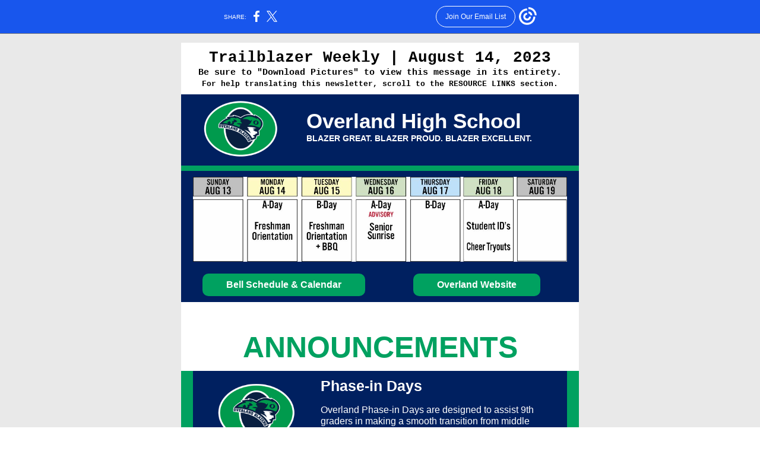

--- FILE ---
content_type: text/html; charset=utf-8
request_url: https://myemail.constantcontact.com/Overland-Newsletter---August-14--2023.html?soid=1134683954549&aid=xVVep0XLUHk
body_size: 14325
content:
<!DOCTYPE html><html xmlns:fb="https://www.facebook.com/2008/fbml" lang="en-US"><head><meta property="og:title" content="Overland Newsletter — August 14, 2023"><meta property="og:site_name" content="Overland High School"><meta property="og:type" content="article"><meta property="og:image" content="https://files.constantcontact.com/57d1f603801/213023b4-2511-45e8-affd-2f514802f6e8.png?rdr=true"><meta property="og:image" content="https://files.constantcontact.com/57d1f603801/6547c375-0f28-45f2-957a-7da73d4fc8c9.jpg?rdr=true"><meta property="og:image" content="https://files.constantcontact.com/57d1f603801/213023b4-2511-45e8-affd-2f514802f6e8.png?rdr=true"><meta property="og:image" content="https://files.constantcontact.com/57d1f603801/306d9f23-c38a-425f-8726-6a9abb608a30.jpg?rdr=true"><meta property="og:image" content="https://files.constantcontact.com/57d1f603801/40cbc07a-3a77-4818-bd81-15f7342a18ac.png?rdr=true"><meta property="og:image" content="https://files.constantcontact.com/57d1f603801/c0b9ba48-4e85-45a3-961f-66c97bd677db.png?rdr=true"><meta property="og:image" content="https://files.constantcontact.com/57d1f603801/1bcc5e15-1a12-409a-af47-a1d2420ad30a.png?rdr=true"><meta property="og:image" content="https://files.constantcontact.com/57d1f603801/f4e726c7-d832-4356-8253-f6b1109e30bc.jpg?rdr=true"><meta property="og:image" content="https://files.constantcontact.com/57d1f603801/dfb02ef8-f8c1-442d-8962-e984155502b2.png?rdr=true"><meta property="og:image" content="https://files.constantcontact.com/57d1f603801/dc4f92f6-f124-4ab8-b2e7-878314a99c39.png?rdr=true"><meta property="og:image" content="https://files.constantcontact.com/57d1f603801/cd557809-576f-4cdb-9f6e-89567a6d6cef.png?rdr=true"><meta property="og:image" content="https://files.constantcontact.com/57d1f603801/b3f3e8b6-0094-4d8e-8765-52e7c184685f.jpg?rdr=true"><meta property="og:image" content="https://files.constantcontact.com/57d1f603801/f69e93c6-3be6-43ee-a217-cae96d202a32.png?rdr=true"><meta property="og:image" content="https://files.constantcontact.com/57d1f603801/089c2ebd-3cf8-4007-94ce-2f58daf5f785.png?rdr=true"><meta property="og:image" content="https://files.constantcontact.com/57d1f603801/bbb58cea-3df9-4347-aa86-e1e6aa897eb6.png?rdr=true"><meta property="og:image" content="https://files.constantcontact.com/57d1f603801/085b80a4-87ae-470f-8be8-dea74c260097.jpg?rdr=true"><meta property="og:image" content="https://files.constantcontact.com/57d1f603801/e7f8073d-d907-4c24-bf3f-f3eac873fb3a.jpg?rdr=true"><meta property="og:image" content="https://files.constantcontact.com/57d1f603801/de006a74-e0e8-426c-970a-ab4c4b5dbbe2.png?rdr=true"><meta property="og:image" content="https://files.constantcontact.com/57d1f603801/59de938d-520d-4801-9a94-daa5e2cefc28.jpg?rdr=true"><meta property="og:image" content="https://files.constantcontact.com/57d1f603801/935ebb24-985a-48e6-b77d-50bf0f9627e3.png?rdr=true"><meta property="og:image" content="https://files.constantcontact.com/57d1f603801/e2a715b2-85ee-42e9-8f93-30abea9d15c8.jpg?rdr=true"><meta property="og:image" content="https://files.constantcontact.com/57d1f603801/5d669995-255a-4751-bd4b-1194b7608ae8.jpg?rdr=true"><meta property="og:image" content="https://files.constantcontact.com/57d1f603801/b325db09-98c8-41aa-ac7c-3ac4353c5fa0.png?rdr=true"><meta property="og:image" content="https://files.constantcontact.com/57d1f603801/06dc9569-60fe-403c-85b7-1146ac2dde1b.png?rdr=true"><meta property="og:image" content="https://files.constantcontact.com/57d1f603801/709734b0-f71d-45d7-992c-527fcc29d043.png?rdr=true"><meta property="og:image" content="https://files.constantcontact.com/57d1f603801/5045a376-2ea4-461a-af3d-e8eb1436ab7a.png?rdr=true"><meta property="og:image" content="https://files.constantcontact.com/57d1f603801/618a7c44-4c81-4f33-8743-59d0630eaeca.png?rdr=true"><meta property="og:image" content="https://files.constantcontact.com/57d1f603801/bcb78bc9-cab8-4afc-86e2-14ce9f543daa.jpg?rdr=true"><meta property="og:image" content="https://files.constantcontact.com/57d1f603801/f846083b-148f-480f-92c0-8994e3515290.jpg?rdr=true"><meta property="og:image" content="https://files.constantcontact.com/57d1f603801/4760d7fe-5c7e-48f5-bf46-138c2e9d3087.png?rdr=true"><meta property="og:image" content="https://files.constantcontact.com/57d1f603801/629ebdc2-6f7d-47f1-93cd-06bdbfc07c01.png?rdr=true"><meta property="og:image" content="https://files.constantcontact.com/57d1f603801/d4fecec7-2883-4c5c-ba44-aea21ce5c245.png?rdr=true"><meta property="og:image" content="https://files.constantcontact.com/57d1f603801/f6ca823e-b1dd-4011-ac9d-75e20d352ad1.jpg?rdr=true"><meta property="og:image" content="https://files.constantcontact.com/57d1f603801/f2a4ca9c-b2fe-42b0-b404-4c6a41b9bb57.png?rdr=true"><meta property="og:image" content="https://files.constantcontact.com/57d1f603801/9d732c1c-f7b8-452a-921e-02409d2fb1b6.png?rdr=true"><meta property="og:image" content="https://imgssl.constantcontact.com/letters/images/1101116784221/S.gif"><meta property="og:image" content="https://imgssl.constantcontact.com/letters/images/sys/S.gif"><meta property="og:image" content="https://imgssl.constantcontact.com/letters/images/1101116784221/S.gif"><meta property="og:image" content="https://imgssl.constantcontact.com/letters/images/1101116784221/S.gif"><meta property="og:image" content="https://imgssl.constantcontact.com/letters/images/1101116784221/S.gif"><meta property="og:image" content="https://imgssl.constantcontact.com/letters/images/sys/S.gif"><meta property="og:image" content="https://imgssl.constantcontact.com/letters/images/1101116784221/S.gif"><meta property="og:image" content="https://imgssl.constantcontact.com/letters/images/sys/S.gif"><meta property="og:image" content="https://imgssl.constantcontact.com/letters/images/1101116784221/S.gif"><meta property="og:image" content="https://imgssl.constantcontact.com/letters/images/1101116784221/S.gif"><meta property="og:image" content="https://imgssl.constantcontact.com/letters/images/CPE/SocialIcons/circles/circleColor_Facebook.png"><meta property="og:image" content="https://imgssl.constantcontact.com/letters/images/CPE/SocialIcons/circles/circleColor_Twitter.png"><meta property="og:image" content="https://imgssl.constantcontact.com/letters/images/CTCTFooter/Logo_Blue_Orange_2022.png"><meta property="twitter:image" content="https://files.constantcontact.com/57d1f603801/213023b4-2511-45e8-affd-2f514802f6e8.png?rdr=true"><meta property="og:description" content="Check out what's going on at &quot;The O&quot; this week. Trailblazer Weekly | August 14, 2023 Be sure to &quot;Download Pictures&quot; to view this message in its entirety. For help translating this newsletter, scroll t">  <meta http-equiv="Content-Type" content="text/html; charset=utf-8"> <meta name="viewport" content="width=device-width, initial-scale=1, maximum-scale=1">   <style type="text/css" data-premailer="ignore"> 
@media only screen and (max-width:480px) { .footer-main-width { width: 100% !important; }  .footer-mobile-hidden { display: none !important; }  .footer-mobile-hidden { display: none !important; }  .footer-column { display: block !important; }  .footer-mobile-stack { display: block !important; }  .footer-mobile-stack-padding { padding-top: 3px; } } 
/* IE: correctly scale images with w/h attbs */ img { -ms-interpolation-mode: bicubic; } 
.layout { min-width: 100%; } 
table { table-layout: fixed; } .shell_outer-row { table-layout: auto; } 
/* Gmail/Web viewport fix */ u + .body .shell_outer-row { width: 690px; } 
/* LIST AND p STYLE OVERRIDES */ .text .text_content-cell p { margin: 0; padding: 0; margin-bottom: 0; } .text .text_content-cell ul, .text .text_content-cell ol { padding: 0; margin: 0 0 0 40px; } .text .text_content-cell li { padding: 0; margin: 0; /* line-height: 1.2; Remove after testing */ } /* Text Link Style Reset */ a { text-decoration: underline; } /* iOS: Autolink styles inherited */ a[x-apple-data-detectors] { text-decoration: underline !important; font-size: inherit !important; font-family: inherit !important; font-weight: inherit !important; line-height: inherit !important; color: inherit !important; } /* FF/Chrome: Smooth font rendering */ .text .text_content-cell { -webkit-font-smoothing: antialiased; -moz-osx-font-smoothing: grayscale; } 
</style> <!--[if gte mso 9]> <style id="ol-styles"> 
/* OUTLOOK-SPECIFIC STYLES */ li { text-indent: -1em; padding: 0; margin: 0; /* line-height: 1.2; Remove after testing */ } ul, ol { padding: 0; margin: 0 0 0 40px; } p { margin: 0; padding: 0; margin-bottom: 0; } 
</style> <![endif]-->  <style>@media only screen and (max-width:480px) {
.button_content-cell {
padding-top: 10px !important; padding-right: 20px !important; padding-bottom: 10px !important; padding-left: 20px !important;
}
.button_border-row .button_content-cell {
padding-top: 10px !important; padding-right: 20px !important; padding-bottom: 10px !important; padding-left: 20px !important;
}
.column .content-padding-horizontal {
padding-left: 20px !important; padding-right: 20px !important;
}
.layout .column .content-padding-horizontal .content-padding-horizontal {
padding-left: 0px !important; padding-right: 0px !important;
}
.layout .column .content-padding-horizontal .block-wrapper_border-row .content-padding-horizontal {
padding-left: 20px !important; padding-right: 20px !important;
}
.dataTable {
overflow: auto !important;
}
.dataTable .dataTable_content {
width: auto !important;
}
.image--mobile-scale .image_container img {
width: auto !important;
}
.image--mobile-center .image_container img {
margin-left: auto !important; margin-right: auto !important;
}
.layout-margin .layout-margin_cell {
padding: 0px 20px !important;
}
.layout-margin--uniform .layout-margin_cell {
padding: 20px 20px !important;
}
.scale {
width: 100% !important;
}
.stack {
display: block !important; box-sizing: border-box;
}
.hide {
display: none !important;
}
u + .body .shell_outer-row {
width: 100% !important;
}
.socialFollow_container {
text-align: center !important;
}
.text .text_content-cell {
font-size: 16px !important;
}
.text .text_content-cell h1 {
font-size: 24px !important;
}
.text .text_content-cell h2 {
font-size: 20px !important;
}
.text .text_content-cell h3 {
font-size: 20px !important;
}
.text--sectionHeading .text_content-cell {
font-size: 24px !important;
}
.text--heading .text_content-cell {
font-size: 24px !important;
}
.text--dataTable .text_content-cell .dataTable .dataTable_content-cell {
font-size: 14px !important;
}
.text--dataTable .text_content-cell .dataTable th.dataTable_content-cell {
font-size: px !important;
}
}
</style>
<title>Overland Newsletter — August 14, 2023</title><script type="text/javascript">
var __plink_targets = {
"linkedin.post": "https://s.rs6.net/t?sid=1134683954549&e=xVVep0XLUHk&c=4&r=1",
"addthis.share": "https://s.rs6.net/t?sid=1134683954549&e=xVVep0XLUHk&c=5&r=1",
"facebook.like": "https://s.rs6.net/t?sid=1134683954549&e=xVVep0XLUHk&c=2&r=0",
"twitter.tweet": "https://s.rs6.net/t?sid=1134683954549&e=xVVep0XLUHk&c=3&r=1",
"x.tweet": "https://s.rs6.net/t?sid=1134683954549&e=xVVep0XLUHk&c=3&r=1",
"facebook.share": "https://s.rs6.net/t?sid=1134683954549&e=xVVep0XLUHk&c=1&r=1",
"facebook.send": "https://s.rs6.net/t?sid=1134683954549&e=xVVep0XLUHk&c=6&r=0",
"permalink.view": "https://s.rs6.net/t?sid=1134683954549&e=xVVep0XLUHk&c=0&r=0"
};
</script>
<script type="text/javascript" src="https://myemail-op.constantcontact.com/page/js/campaignPage.js?soid=vlh5gyabb&visitorHost=https%3A%2F%2Fvisitor.constantcontact.com&pageName=Overland%20Newsletter%20%E2%80%94%20August%2014%2C%202023"></script>
</head> <body class="body template template--en-US" data-template-version="1.27.0" data-canonical-name="CPE-PT16312" align="center" style="-ms-text-size-adjust: 100%; -webkit-text-size-adjust: 100%; min-width: 100%; width: 100%; margin: 0px; padding: 0px;"> <div id="preheader" style="color: transparent; display: none; font-size: 1px; line-height: 1px; max-height: 0px; max-width: 0px; opacity: 0; overflow: hidden;"><span data-entity-ref="preheader">Check out what's going on at "The O" this week.</span></div> <div id="tracking-image" style="color: transparent; display: none; font-size: 1px; line-height: 1px; max-height: 0px; max-width: 0px; opacity: 0; overflow: hidden;"></div> <div class="shell" lang="en-US" style="background-color: #E9E9E9;">  <table class="shell_panel-row" width="100%" border="0" cellpadding="0" cellspacing="0" style="background-color: #E9E9E9;" bgcolor="#E9E9E9"> <tbody><tr class=""> <td class="shell_panel-cell" style="" align="center" valign="top"> <table class="shell_width-row scale" style="width: 690px;" align="center" border="0" cellpadding="0" cellspacing="0"> <tbody><tr> <td class="shell_width-cell" style="padding: 15px 10px;" align="center" valign="top"> <table class="shell_content-row" width="100%" align="center" border="0" cellpadding="0" cellspacing="0"> <tbody><tr> <td class="shell_content-cell" style="background-color: #FFFFFF; padding: 0; border: 0px solid #00a160;" align="center" valign="top" bgcolor="#FFFFFF"> <table class="layout layout--1-column" style="background-color: #FFFFFF; table-layout: fixed;" width="100%" border="0" cellpadding="0" cellspacing="0" bgcolor="#FFFFFF"> <tbody><tr> <td class="column column--1 scale stack" style="width: 100%;" align="center" valign="top">
<table class="text text--padding-vertical" width="100%" border="0" cellpadding="0" cellspacing="0" style="table-layout: fixed;"> <tbody><tr> <td class="text_content-cell content-padding-horizontal" style="text-align: center; font-family: Tahoma,Geneva,sans-serif; color: #FFFFFF; font-size: 14px; line-height: 1.2; display: block; word-wrap: break-word; padding: 10px 20px;" align="center" valign="top">
<p style="margin: 0;"><span style="font-size: 26px; color: rgb(0, 0, 0); font-weight: bold; font-family: &quot;Courier New&quot;, Courier, &quot;Lucida Sans Typewriter&quot;, &quot;Lucida Typewriter&quot;, monospace;">Trailblazer Weekly | August 14, 2023</span></p>
<p style="text-align: center; margin: 0;" align="center"><span style="font-size: 15px; color: rgb(0, 0, 0); font-family: &quot;Courier New&quot;, Courier, &quot;Lucida Sans Typewriter&quot;, &quot;Lucida Typewriter&quot;, monospace; font-weight: bold;">Be sure to "Download Pictures" to view this message in its entirety.</span></p>
<p style="text-align: center; margin: 0;" align="center"><span style="font-size: 13px; color: rgb(0, 0, 0); font-family: &quot;Courier New&quot;, Courier, &quot;Lucida Sans Typewriter&quot;, &quot;Lucida Typewriter&quot;, monospace; font-weight: bold;">For help translating this newsletter, scroll to the RESOURCE LINKS section.</span></p>
</td> </tr> </tbody></table> </td> </tr> </tbody></table> <table class="layout layout--2-column" style="background-color: #002060; table-layout: fixed;" width="100%" border="0" cellpadding="0" cellspacing="0" bgcolor="#002060"> <tbody><tr> <td class="column column--1 scale stack" style="width: 30%;" align="center" valign="top">
<table class="image image--mobile-scale image--mobile-center" width="100%" border="0" cellpadding="0" cellspacing="0"> <tbody><tr> <td class="image_container" align="center" valign="top"> <img data-image-content="" class="image_content" width="168" src="https://files.constantcontact.com/57d1f603801/213023b4-2511-45e8-affd-2f514802f6e8.png?rdr=true" alt="" style="display: block; height: auto; max-width: 100%;"> </td> </tr> </tbody></table> </td>  <td class="column column--2 scale stack" style="width: 70%;" align="center" valign="top">
<div class="spacer" style="line-height: 14px; height: 14px;"> </div>
<table class="text text--padding-vertical" width="100%" border="0" cellpadding="0" cellspacing="0" style="table-layout: fixed;"> <tbody><tr> <td class="text_content-cell content-padding-horizontal" style="line-height: 1.2; text-align: left; font-family: Tahoma,Geneva,sans-serif; color: #FFFFFF; font-size: 14px; display: block; word-wrap: break-word; padding: 10px 20px 10px 10px;" align="left" valign="top">
<p style="text-align: left; margin: 0;" align="left"><span style="font-size: 35px; color: rgb(255, 255, 255); font-weight: bold;">Overland High School</span></p>
<p style="text-align: left; margin: 0;" align="left"><span style="color: rgb(255, 255, 255); font-weight: bold;">BLAZER GREAT. BLAZER PROUD. BLAZER EXCELLENT.</span></p>
</td> </tr> </tbody></table> </td> </tr> </tbody></table> <table class="layout layout--1-column" style="background-color: #002060; table-layout: fixed;" width="100%" border="0" cellpadding="0" cellspacing="0" bgcolor="#002060"> <tbody><tr> <td class="column column--1 scale stack" style="width: 100%;" align="center" valign="top">
<table class="divider" width="100%" cellpadding="0" cellspacing="0" border="0"> <tbody><tr> <td class="divider_container" style="padding-top: 0px; padding-bottom: 0px;" width="100%" align="center" valign="top"> <table class="divider_content-row" style="width: 100%; height: 1px;" cellpadding="0" cellspacing="0" border="0"> <tbody><tr> <td class="divider_content-cell" style="padding-bottom: 8px; background-color: #00A160; height: 1px; line-height: 1px; border-bottom-width: 0px;" height="1" align="center" bgcolor="#00A160"> <img alt="" width="5" height="1" border="0" hspace="0" vspace="0" src="https://imgssl.constantcontact.com/letters/images/1101116784221/S.gif" style="display: block; height: 1px; width: 5px;"> </td> </tr> </tbody></table> </td> </tr> </tbody></table> </td> </tr> </tbody></table> <table class="layout layout--1-column" style="background-color: #002060; table-layout: fixed;" width="100%" border="0" cellpadding="0" cellspacing="0" bgcolor="#002060"> <tbody><tr> <td class="column column--1 scale stack" style="width: 100%;" align="center" valign="top">
<table class="image image--padding-vertical image--mobile-scale image--mobile-center" width="100%" border="0" cellpadding="0" cellspacing="0"> <tbody><tr> <td class="image_container content-padding-horizontal" align="center" valign="top" style="padding: 10px 20px;"> <img data-image-content="" class="image_content" width="630" src="https://files.constantcontact.com/57d1f603801/6547c375-0f28-45f2-957a-7da73d4fc8c9.jpg?rdr=true" alt="" style="display: block; height: auto; max-width: 100%;"> </td> </tr> </tbody></table> </td> </tr> </tbody></table> <table class="layout layout--2-column" style="background-color: #002060; table-layout: fixed;" width="100%" border="0" cellpadding="0" cellspacing="0" bgcolor="#002060"> <tbody><tr> <td class="column column--1 scale stack" style="width: 50%;" align="center" valign="top"> <table class="button button--padding-vertical" width="100%" border="0" cellpadding="0" cellspacing="0" style="table-layout: fixed;"> <tbody><tr> <td class="button_container content-padding-horizontal" align="center" style="padding: 10px 10px 10px 20px;">    <table class="button_content-row" style="border-radius: 10px; width: inherit; border-spacing: 0; background-color: #00A160; border: none;" border="0" cellpadding="0" cellspacing="0" bgcolor="#00A160"> <tbody><tr> <td class="button_content-cell" style="padding: 10px 40px;" align="center"> <a class="button_link" href="https://www.cherrycreekschools.org/site/default.aspx?PageType=3&amp;ModuleInstanceID=9225&amp;ViewID=7b97f7ed-8e5e-4120-848f-a8b4987d588f&amp;RenderLoc=0&amp;FlexDataID=40523&amp;PageID=127" data-trackable="true" style="font-size: 16px; color: #FFFFFF; font-family: Tahoma,Geneva,sans-serif; word-wrap: break-word; font-weight: bold; text-decoration: none;">Bell Schedule &amp; Calendar</a> </td> </tr> </tbody></table>    </td> </tr> </tbody></table>   </td>  <td class="column column--2 scale stack" style="width: 50%;" align="center" valign="top"> <table class="button button--padding-vertical" width="100%" border="0" cellpadding="0" cellspacing="0" style="table-layout: fixed;"> <tbody><tr> <td class="button_container content-padding-horizontal" align="center" style="padding: 10px 20px 10px 10px;">    <table class="button_content-row" style="border-radius: 10px; width: inherit; border-spacing: 0; background-color: #00A160; border: none;" border="0" cellpadding="0" cellspacing="0" bgcolor="#00A160"> <tbody><tr> <td class="button_content-cell" style="padding: 10px 40px;" align="center"> <a class="button_link" href="https://www.cherrycreekschools.org/Overland" data-trackable="true" style="font-size: 16px; color: #FFFFFF; font-family: Tahoma,Geneva,sans-serif; word-wrap: break-word; font-weight: bold; text-decoration: none;">Overland Website</a> </td> </tr> </tbody></table>    </td> </tr> </tbody></table>   </td> </tr> </tbody></table> <table class="layout layout--1-column" style="table-layout: fixed;" width="100%" border="0" cellpadding="0" cellspacing="0"> <tbody><tr> <td class="column column--1 scale stack" style="width: 100%;" align="center" valign="top">
<table class="text text--padding-vertical" width="100%" border="0" cellpadding="0" cellspacing="0" style="table-layout: fixed;"> <tbody><tr> <td class="text_content-cell content-padding-horizontal" style="text-align: left; font-family: Tahoma,Geneva,sans-serif; color: #FFFFFF; font-size: 14px; line-height: 1.2; display: block; word-wrap: break-word; padding: 10px 20px;" align="left" valign="top"><ul><li>Bell Schedule and Calendar</li></ul></td> </tr> </tbody></table> </td> </tr> </tbody></table> <table class="layout layout--heading layout--1-column" style="table-layout: fixed;" width="100%" border="0" cellpadding="0" cellspacing="0"> <tbody><tr> <td class="column column--1 scale stack" style="width: 100%;" align="center" valign="top">
<table class="text text--padding-vertical" width="100%" border="0" cellpadding="0" cellspacing="0" style="table-layout: fixed;"> <tbody><tr> <td class="text_content-cell content-padding-horizontal" style="text-align: center; font-family: Tahoma,Geneva,sans-serif; color: #FFFFFF; font-size: 14px; line-height: 1.2; display: block; word-wrap: break-word; padding: 10px 20px;" align="center" valign="top"><h1 style="font-family: Tahoma,Geneva,sans-serif; color: #00a160; font-size: 50px; font-weight: bold; margin: 0;">ANNOUNCEMENTS</h1></td> </tr> </tbody></table> </td> </tr> </tbody></table> <table class="layout-margin" style="background-color: #00a160;" width="100%" border="0" cellpadding="0" cellspacing="0" bgcolor="#00a160"> <tbody><tr> <td class="layout-margin_cell" style="padding: 0px 20px;" align="center" valign="top"> <table class="layout layout--feature layout--2-column" style="table-layout: fixed; background-color: #002060;" width="100%" border="0" cellpadding="0" cellspacing="0" bgcolor="#002060"> <tbody><tr> <td class="column column--1 scale stack" style="width: 32.5%;" align="center" valign="top">
<table class="image image--padding-vertical image--mobile-scale image--mobile-center" width="100%" border="0" cellpadding="0" cellspacing="0"> <tbody><tr> <td class="image_container content-padding-horizontal" align="center" valign="top" style="padding: 10px 10px 10px 20px;"> <img data-image-content="" class="image_content" width="175" src="https://files.constantcontact.com/57d1f603801/213023b4-2511-45e8-affd-2f514802f6e8.png?rdr=true" alt="" style="display: block; height: auto; max-width: 100%;"> </td> </tr> </tbody></table>  <table class="button button--padding-vertical" width="100%" border="0" cellpadding="0" cellspacing="0" style="table-layout: fixed;"> <tbody><tr> <td class="button_container content-padding-horizontal" align="center" style="padding: 10px 10px 10px 20px;">    <table class="button_content-row" style="border-radius: 10px; width: inherit; border-spacing: 0; background-color: #00A160; border: none;" border="0" cellpadding="0" cellspacing="0" bgcolor="#00A160"> <tbody><tr> <td class="button_content-cell" style="padding: 10px 40px;" align="center"> <a class="button_link" href="https://www.cherrycreekschools.org/Page/13588" data-trackable="true" style="color: #FFFFFF; font-family: Tahoma,Geneva,sans-serif; font-size: 13px; word-wrap: break-word; font-weight: bold; text-decoration: none;">Phase-In Schedule</a> </td> </tr> </tbody></table>    </td> </tr> </tbody></table>   </td>  <td class="column column--2 scale stack" style="width: 67.5%;" align="center" valign="top">
<table class="text text--padding-vertical" width="100%" border="0" cellpadding="0" cellspacing="0" style="table-layout: fixed;"> <tbody><tr> <td class="text_content-cell content-padding-horizontal" style="text-align: left; font-family: Tahoma,Geneva,sans-serif; color: #FFFFFF; font-size: 14px; line-height: 1.2; display: block; word-wrap: break-word; padding: 10px 20px 10px 10px;" align="left" valign="top">
<p style="margin: 0;"><span style="font-size: 25px; color: rgb(255, 255, 255); font-family: Tahoma, Geneva, sans-serif; font-weight: bold;">Phase-in Days</span></p>
<p style="margin: 0;"><br></p>
<p style="margin: 0;"><span style="font-size: 16px; color: rgb(255, 255, 255); font-family: Tahoma, Geneva, sans-serif;">Overland&nbsp;Phase-in Days&nbsp;are designed to assist 9th graders in making a smooth transition from middle school to high school and to introduce all students to their teachers before we begin the A/B class rotation schedule.&nbsp;We want to help prepare all students to be Blazer Great, Blazer Proud, Blazer Excellent!</span></p>
<p style="margin: 0;"><br></p>
<p style="margin: 0;"><span style="font-size: 16px; color: rgb(255, 255, 255); font-family: Tahoma, Geneva, sans-serif;">Monday, August 14 — Freshman Phase-In A-Day</span></p>
<p style="margin: 0;"><span style="font-size: 16px; color: rgb(255, 255, 255); font-family: Tahoma, Geneva, sans-serif;">Tuesday, August 15 — Freshman Phase-In B-Day</span></p>
<p style="margin: 0;"><span style="font-size: 16px; color: rgb(255, 255, 255); font-family: Tahoma, Geneva, sans-serif;">Wednesday, August 16 — A-Day for all students</span></p>
</td> </tr> </tbody></table> </td> </tr> </tbody></table>  </td> </tr> </tbody></table> <table class="layout layout--1-column" style="table-layout: fixed;" width="100%" border="0" cellpadding="0" cellspacing="0"> <tbody><tr> <td class="column column--1 scale stack" style="width: 100%;" align="center" valign="top"><div class="spacer" style="height: 30px; line-height: 30px;"> </div></td> </tr> </tbody></table> <table class="layout-margin" style="background-color: #0da131;" width="100%" border="0" cellpadding="0" cellspacing="0" bgcolor="#0da131"> <tbody><tr> <td class="layout-margin_cell" style="padding: 0px 20px;" align="center" valign="top"> <table class="layout layout--feature layout--2-column" style="table-layout: fixed; background-color: #002060;" width="100%" border="0" cellpadding="0" cellspacing="0" bgcolor="#002060"> <tbody><tr> <td class="column column--1 scale stack" style="width: 35%;" align="center" valign="top">
<table class="image image--padding-vertical image--mobile-scale image--mobile-center" width="100%" border="0" cellpadding="0" cellspacing="0"> <tbody><tr> <td class="image_container content-padding-horizontal" align="center" valign="top" style="padding: 10px 10px 10px 20px;"> <img data-image-content="" class="image_content" width="159" src="https://files.constantcontact.com/57d1f603801/306d9f23-c38a-425f-8726-6a9abb608a30.jpg?rdr=true" alt="" style="display: block; height: auto; max-width: 100%;"> </td> </tr> </tbody></table>  <table class="button button--padding-vertical" width="100%" border="0" cellpadding="0" cellspacing="0" style="table-layout: fixed;"> <tbody><tr> <td class="button_container content-padding-horizontal" align="center" style="padding: 10px 10px 10px 20px;">    <table class="button_content-row" style="border-radius: 10px; width: inherit; border-spacing: 0; background-color: #00A160; border: none;" border="0" cellpadding="0" cellspacing="0" bgcolor="#00A160"> <tbody><tr> <td class="button_content-cell" style="padding: 10px 40px;" align="center"> <a class="button_link" href="https://docs.google.com/forms/d/e/1FAIpQLSeP9IIv8Jm1NMZECa3xu4o6PGyLkRm8jsITbH-4NN8pKzr6lQ/viewform?usp=sf_link" data-trackable="true" style="color: #FFFFFF; font-family: Tahoma,Geneva,sans-serif; font-size: 13px; word-wrap: break-word; font-weight: bold; text-decoration: none;">Schedule Repair Request</a> </td> </tr> </tbody></table>    </td> </tr> </tbody></table>   <table class="text text--padding-vertical" width="100%" border="0" cellpadding="0" cellspacing="0" style="table-layout: fixed;"> <tbody><tr> <td class="text_content-cell content-padding-horizontal" style="text-align: left; font-family: Tahoma,Geneva,sans-serif; color: #FFFFFF; font-size: 14px; line-height: 1.2; display: block; word-wrap: break-word; padding: 10px 10px 10px 20px;" align="left" valign="top"><p style="text-align: center; margin: 0;" align="center"><span style="font-size: 16px;">Counselors will email your Creek Mail account regarding changes made, so be sure to check!</span></p></td> </tr> </tbody></table> </td>  <td class="column column--2 scale stack" style="width: 65%;" align="center" valign="top">
<table class="text text--feature text--padding-vertical" width="100%" border="0" cellpadding="0" cellspacing="0" style="table-layout: fixed;"> <tbody><tr> <td class="text_content-cell content-padding-horizontal" style="text-align: left; font-family: Tahoma,Geneva,sans-serif; color: #FFFFFF; font-size: 14px; line-height: 1.2; display: block; word-wrap: break-word; padding: 10px 20px 10px 10px;" align="left" valign="top">
<h3 style="font-family: Tahoma,Geneva,sans-serif; color: #FFFFFF; font-size: 22px; font-weight: bold; margin: 0;"><span style="font-size: 27px; color: rgb(255, 255, 255); font-family: Tahoma, Geneva, sans-serif;">Schedule Repair</span></h3>
<p style="margin: 0;"><br></p>
<p style="color: rgb(255, 255, 255); margin: 0;"><span style="font-size: 17px; color: rgb(255, 255, 255); font-family: Tahoma, Geneva, sans-serif;">Students, please fill out the form if you need to change your schedule for the following reasons:</span></p>
<ul>
<li><span style="font-size: 15px; color: rgb(255, 255, 255); font-family: Tahoma, Geneva, sans-serif;">Student is not enrolled in enough credits (freshmen must have 8, sophomores 7, juniors 6, and seniors 6)</span></li>
<li style="font-size: 15px; color: rgb(255, 255, 255);"><span style="font-size: 15px; color: rgb(255, 255, 255); font-family: Tahoma, Geneva, sans-serif;">Student does not have enough core classes (4 academic classes)</span></li>
<li style="font-size: 15px; color: rgb(255, 255, 255);"><span style="font-size: 15px; color: rgb(255, 255, 255); font-family: Tahoma, Geneva, sans-serif;">Student is placed in the wrong level of a course</span></li>
<li style="font-size: 15px; color: rgb(255, 255, 255);"><span style="font-size: 15px; color: rgb(255, 255, 255); font-family: Tahoma, Geneva, sans-serif;">Schedule does not include a course required for graduation (seniors only)</span></li>
</ul>
</td> </tr> </tbody></table> </td> </tr> </tbody></table>  </td> </tr> </tbody></table> <table class="layout layout--1-column" style="table-layout: fixed;" width="100%" border="0" cellpadding="0" cellspacing="0"> <tbody><tr> <td class="column column--1 scale stack" style="width: 100%;" align="center" valign="top"><div class="spacer" style="height: 30px; line-height: 30px;"> </div></td> </tr> </tbody></table> <table class="layout-margin" style="background-color: #00a160;" width="100%" border="0" cellpadding="0" cellspacing="0" bgcolor="#00a160"> <tbody><tr> <td class="layout-margin_cell" style="padding: 0px 20px;" align="center" valign="top"> <table class="layout layout--feature layout--2-column" style="table-layout: fixed; background-color: #002060;" width="100%" border="0" cellpadding="0" cellspacing="0" bgcolor="#002060"> <tbody><tr> <td class="column column--1 scale stack" style="width: 32.5%;" align="center" valign="top">
<table class="image image--padding-vertical image--mobile-scale image--mobile-center" width="100%" border="0" cellpadding="0" cellspacing="0"> <tbody><tr> <td class="image_container content-padding-horizontal" align="center" valign="top" style="padding: 10px 10px 10px 20px;"> <img data-image-content="" class="image_content" width="150" src="https://files.constantcontact.com/57d1f603801/40cbc07a-3a77-4818-bd81-15f7342a18ac.png?rdr=true" alt="" style="display: block; height: auto; max-width: 100%;"> </td> </tr> </tbody></table> </td>  <td class="column column--2 scale stack" style="width: 67.5%;" align="center" valign="top">
<table class="text text--padding-vertical" width="100%" border="0" cellpadding="0" cellspacing="0" style="table-layout: fixed;"> <tbody><tr> <td class="text_content-cell content-padding-horizontal" style="text-align: left; font-family: Tahoma,Geneva,sans-serif; color: #FFFFFF; font-size: 14px; line-height: 1.2; display: block; word-wrap: break-word; padding: 10px 20px 10px 10px;" align="left" valign="top">
<p style="margin: 0;"><span style="font-size: 25px; color: rgb(255, 255, 255); font-weight: bold; font-family: Tahoma, Geneva, sans-serif;">Freshman Barbecue</span></p>
<p style="margin: 0;"><br></p>
<p style="margin: 0;"><span style="font-size: 16px;">Freshmen, Overland staff, and their families are invited to attend our Freshman BBQ on Tuesday, August 15 from 5:00–7:00pm on the north lawn.</span></p>
</td> </tr> </tbody></table> </td> </tr> </tbody></table>  </td> </tr> </tbody></table> <table class="layout layout--1-column" style="table-layout: fixed;" width="100%" border="0" cellpadding="0" cellspacing="0"> <tbody><tr> <td class="column column--1 scale stack" style="width: 100%;" align="center" valign="top"><div class="spacer" style="height: 30px; line-height: 30px;"> </div></td> </tr> </tbody></table> <table class="layout-margin" style="background-color: #0da131;" width="100%" border="0" cellpadding="0" cellspacing="0" bgcolor="#0da131"> <tbody><tr> <td class="layout-margin_cell" style="padding: 0px 20px;" align="center" valign="top"> <table class="layout layout--feature layout--2-column" style="table-layout: fixed; background-color: #002060;" width="100%" border="0" cellpadding="0" cellspacing="0" bgcolor="#002060"> <tbody><tr> <td class="column column--1 scale stack" style="width: 30%;" align="center" valign="top">
<table class="image image--padding-vertical image--mobile-scale image--mobile-center" width="100%" border="0" cellpadding="0" cellspacing="0"> <tbody><tr> <td class="image_container content-padding-horizontal" align="center" valign="top" style="padding: 10px 10px 10px 20px;"> <img data-image-content="" class="image_content" width="126" src="https://files.constantcontact.com/57d1f603801/c0b9ba48-4e85-45a3-961f-66c97bd677db.png?rdr=true" alt="" style="display: block; height: auto; max-width: 100%;"> </td> </tr> </tbody></table> </td>  <td class="column column--2 scale stack" style="width: 70%;" align="center" valign="top">
<table class="text text--feature text--padding-vertical" width="100%" border="0" cellpadding="0" cellspacing="0" style="table-layout: fixed;"> <tbody><tr> <td class="text_content-cell content-padding-horizontal" style="text-align: left; font-family: Tahoma,Geneva,sans-serif; color: #FFFFFF; font-size: 14px; line-height: 1.2; display: block; word-wrap: break-word; padding: 10px 20px 10px 10px;" align="left" valign="top">
<h3 style="font-family: Tahoma,Geneva,sans-serif; color: #FFFFFF; font-size: 22px; font-weight: bold; margin: 0;"><span style="font-size: 27px; color: rgb(255, 255, 255); font-family: Tahoma, Geneva, sans-serif;">Attendance Form</span></h3>
<p style="margin: 0;"><br></p>
<p style="margin: 0;"><span style="font-size: 17px; color: rgb(255, 255, 255); font-family: Tahoma, Geneva, sans-serif;">Parents, you may now report an excused absence, late arrival, or early dismissal with our attendance app.</span></p>
</td> </tr> </tbody></table>  <table class="button button--padding-vertical" width="100%" border="0" cellpadding="0" cellspacing="0" style="table-layout: fixed;"> <tbody><tr> <td class="button_container content-padding-horizontal" align="center" style="padding: 10px 20px 10px 10px;">    <table class="button_content-row" style="border-radius: 10px; width: inherit; border-spacing: 0; background-color: #00A160; border: none;" border="0" cellpadding="0" cellspacing="0" bgcolor="#00A160"> <tbody><tr> <td class="button_content-cell" style="padding: 10px 40px;" align="center"> <a class="button_link" href="https://www.cherrycreekschools.org/domain/2579" data-trackable="true" style="color: #FFFFFF; font-family: Tahoma,Geneva,sans-serif; font-size: 13px; word-wrap: break-word; font-weight: bold; text-decoration: none;">More Information</a> </td> </tr> </tbody></table>    </td> </tr> </tbody></table>   </td> </tr> </tbody></table>  </td> </tr> </tbody></table> <table class="layout layout--1-column" style="table-layout: fixed;" width="100%" border="0" cellpadding="0" cellspacing="0"> <tbody><tr> <td class="column column--1 scale stack" style="width: 100%;" align="center" valign="top"><div class="spacer" style="height: 30px; line-height: 30px;"> </div></td> </tr> </tbody></table> <table class="layout-margin" style="background-color: #0da131;" width="100%" border="0" cellpadding="0" cellspacing="0" bgcolor="#0da131"> <tbody><tr> <td class="layout-margin_cell" style="padding: 0px 20px;" align="center" valign="top"> <table class="layout layout--feature layout--2-column" style="table-layout: fixed; background-color: #002060;" width="100%" border="0" cellpadding="0" cellspacing="0" bgcolor="#002060"> <tbody><tr> <td class="column column--1 scale stack" style="width: 30%;" align="center" valign="top">
<table class="image image--padding-vertical image--mobile-scale image--mobile-center" width="100%" border="0" cellpadding="0" cellspacing="0"> <tbody><tr> <td class="image_container content-padding-horizontal" align="center" valign="top" style="padding: 10px 10px 10px 20px;"> <img data-image-content="" class="image_content" width="133" src="https://files.constantcontact.com/57d1f603801/1bcc5e15-1a12-409a-af47-a1d2420ad30a.png?rdr=true" alt="" style="display: block; height: auto; max-width: 100%;"> </td> </tr> </tbody></table> </td>  <td class="column column--2 scale stack" style="width: 70%;" align="center" valign="top">
<table class="text text--feature text--padding-vertical" width="100%" border="0" cellpadding="0" cellspacing="0" style="table-layout: fixed;"> <tbody><tr> <td class="text_content-cell content-padding-horizontal" style="text-align: left; font-family: Tahoma,Geneva,sans-serif; color: #FFFFFF; font-size: 14px; line-height: 1.2; display: block; word-wrap: break-word; padding: 10px 20px 10px 10px;" align="left" valign="top">
<h3 style="font-family: Tahoma,Geneva,sans-serif; color: #FFFFFF; font-size: 22px; font-weight: bold; margin: 0;">Security Kiosk</h3>
<p style="margin: 0;"><br></p>
<p style="margin: 0;"><span style="font-size: 17px; color: rgb(255, 255, 255); font-family: Tahoma, Geneva, sans-serif;">A security hut has been placed at the Pacific Avenue entrance to our campus near the four-way stop. This is a security checkpoint and a drop-off location for food deliveries.</span></p>
</td> </tr> </tbody></table> </td> </tr> </tbody></table>  </td> </tr> </tbody></table> <table class="layout layout--1-column" style="table-layout: fixed;" width="100%" border="0" cellpadding="0" cellspacing="0"> <tbody><tr> <td class="column column--1 scale stack" style="width: 100%;" align="center" valign="top"><div class="spacer" style="height: 30px; line-height: 30px;"> </div></td> </tr> </tbody></table> <table class="layout-margin" style="background-color: #0da131;" width="100%" border="0" cellpadding="0" cellspacing="0" bgcolor="#0da131"> <tbody><tr> <td class="layout-margin_cell" style="padding: 0px 20px;" align="center" valign="top"> <table class="layout layout--feature layout--2-column" style="table-layout: fixed; background-color: #002060;" width="100%" border="0" cellpadding="0" cellspacing="0" bgcolor="#002060"> <tbody><tr> <td class="column column--1 scale stack" style="width: 30%;" align="center" valign="top">
<table class="image image--padding-vertical image--mobile-scale image--mobile-center" width="100%" border="0" cellpadding="0" cellspacing="0"> <tbody><tr> <td class="image_container content-padding-horizontal" align="center" valign="top" style="padding: 10px 10px 10px 20px;"> <img data-image-content="" class="image_content" width="126" src="https://files.constantcontact.com/57d1f603801/f4e726c7-d832-4356-8253-f6b1109e30bc.jpg?rdr=true" alt="" style="display: block; height: auto; max-width: 100%;"> </td> </tr> </tbody></table> </td>  <td class="column column--2 scale stack" style="width: 70%;" align="center" valign="top">
<table class="text text--feature text--padding-vertical" width="100%" border="0" cellpadding="0" cellspacing="0" style="table-layout: fixed;"> <tbody><tr> <td class="text_content-cell content-padding-horizontal" style="text-align: left; font-family: Tahoma,Geneva,sans-serif; color: #FFFFFF; font-size: 14px; line-height: 1.2; display: block; word-wrap: break-word; padding: 10px 20px 10px 10px;" align="left" valign="top">
<h3 style="font-family: Tahoma,Geneva,sans-serif; color: #FFFFFF; font-size: 22px; font-weight: bold; margin: 0;"><span style="font-size: 27px; color: rgb(255, 255, 255); font-family: Tahoma, Geneva, sans-serif;">Cheer Tryouts</span></h3>
<p style="margin: 0;"><br></p>
<p style="margin: 0;"><span style="font-size: 17px; color: rgb(255, 255, 255); font-family: Tahoma, Geneva, sans-serif;">Interested in being a cheerleader? Join us for an open cheerleading practice on Friday, August 18 from 4:00–6:30pm in the OHS Cafeteria.</span></p>
</td> </tr> </tbody></table>  <table class="button button--padding-vertical" width="100%" border="0" cellpadding="0" cellspacing="0" style="table-layout: fixed;"> <tbody><tr> <td class="button_container content-padding-horizontal" align="center" style="padding: 10px 20px 10px 10px;">    <table class="button_content-row" style="border-radius: 10px; width: inherit; border-spacing: 0; background-color: #00A160; border: none;" border="0" cellpadding="0" cellspacing="0" bgcolor="#00A160"> <tbody><tr> <td class="button_content-cell" style="padding: 10px 40px;" align="center"> <a class="button_link" href="https://docs.google.com/forms/d/e/1FAIpQLScp4NDXjBkXBCFgHrQlWICagu2phHyDcGYQvzCdpr7x4zPh9A/viewform" data-trackable="true" style="color: #FFFFFF; font-family: Tahoma,Geneva,sans-serif; font-size: 13px; word-wrap: break-word; font-weight: bold; text-decoration: none;">More Information</a> </td> </tr> </tbody></table>    </td> </tr> </tbody></table>   </td> </tr> </tbody></table>  </td> </tr> </tbody></table> <table class="layout layout--1-column" style="table-layout: fixed;" width="100%" border="0" cellpadding="0" cellspacing="0"> <tbody><tr> <td class="column column--1 scale stack" style="width: 100%;" align="center" valign="top"><div class="spacer" style="height: 30px; line-height: 30px;"> </div></td> </tr> </tbody></table> <table class="layout-margin" style="background-color: #00a160;" width="100%" border="0" cellpadding="0" cellspacing="0" bgcolor="#00a160"> <tbody><tr> <td class="layout-margin_cell" style="padding: 0px 20px;" align="center" valign="top"> <table class="layout layout--feature layout--2-column" style="table-layout: fixed; background-color: #002060;" width="100%" border="0" cellpadding="0" cellspacing="0" bgcolor="#002060"> <tbody><tr> <td class="column column--1 scale stack" style="width: 32.5%;" align="center" valign="top">
<table class="image image--padding-vertical image--mobile-scale image--mobile-center" width="100%" border="0" cellpadding="0" cellspacing="0"> <tbody><tr> <td class="image_container content-padding-horizontal" align="center" valign="top" style="padding: 10px 10px 10px 20px;"> <img data-image-content="" class="image_content" width="150" src="https://files.constantcontact.com/57d1f603801/dfb02ef8-f8c1-442d-8962-e984155502b2.png?rdr=true" alt="" style="display: block; height: auto; max-width: 100%;"> </td> </tr> </tbody></table>  <table class="button button--padding-vertical" width="100%" border="0" cellpadding="0" cellspacing="0" style="table-layout: fixed;"> <tbody><tr> <td class="button_container content-padding-horizontal" align="center" style="padding: 10px 10px 10px 20px;">    <table class="button_content-row" style="border-radius: 10px; width: inherit; border-spacing: 0; background-color: #00A160; border: none;" border="0" cellpadding="0" cellspacing="0" bgcolor="#00A160"> <tbody><tr> <td class="button_content-cell" style="padding: 10px 40px;" align="center"> <a class="button_link" href="https://www.cherrycreekschools.org/Page/15135" data-trackable="true" style="color: #FFFFFF; font-family: Tahoma,Geneva,sans-serif; font-size: 13px; word-wrap: break-word; font-weight: bold; text-decoration: none;">More Information</a> </td> </tr> </tbody></table>    </td> </tr> </tbody></table>   </td>  <td class="column column--2 scale stack" style="width: 67.5%;" align="center" valign="top">
<table class="text text--padding-vertical" width="100%" border="0" cellpadding="0" cellspacing="0" style="table-layout: fixed;"> <tbody><tr> <td class="text_content-cell content-padding-horizontal" style="text-align: left; font-family: Tahoma,Geneva,sans-serif; color: #FFFFFF; font-size: 14px; line-height: 1.2; display: block; word-wrap: break-word; padding: 10px 20px 10px 10px;" align="left" valign="top">
<p style="margin: 0;"><span style="font-size: 25px; color: rgb(255, 255, 255); font-weight: bold; font-family: Tahoma, Geneva, sans-serif;">Back to School Night</span></p>
<p style="margin: 0;"><span style="font-size: 20px; color: rgb(255, 255, 255); font-weight: bold; font-family: Tahoma, Geneva, sans-serif;">Open House Meet &amp; Greet</span></p>
<p style="margin: 0;"><br></p>
<p style="margin: 0;"><span style="font-size: 20px; color: rgb(255, 255, 255); font-weight: bold; font-family: Tahoma, Geneva, sans-serif;"><span class="ql-cursor">﻿</span>Tuesday, August 22, 2023 </span></p>
<p style="margin: 0;"><span style="font-size: 20px; color: rgb(255, 255, 255); font-weight: bold; font-family: Tahoma, Geneva, sans-serif;">6:00pm–8:00pm</span></p>
<p style="margin: 0;"><br></p>
<p style="margin: 0;">The Overland Administration would like to welcome you into our school community to highlight many of the important aspects of student life as a Blazer. The evening is an Open House format to allow for time to meet with teachers, enjoy some food, and check out clubs/activities/sports on your own schedule.&nbsp;&nbsp;</p>
</td> </tr> </tbody></table> </td> </tr> </tbody></table>  </td> </tr> </tbody></table> <table class="layout layout--1-column" style="table-layout: fixed;" width="100%" border="0" cellpadding="0" cellspacing="0"> <tbody><tr> <td class="column column--1 scale stack" style="width: 100%;" align="center" valign="top"><div class="spacer" style="height: 30px; line-height: 30px;"> </div></td> </tr> </tbody></table> <table class="layout-margin" style="background-color: #0da131;" width="100%" border="0" cellpadding="0" cellspacing="0" bgcolor="#0da131"> <tbody><tr> <td class="layout-margin_cell" style="padding: 0px 20px;" align="center" valign="top"> <table class="layout layout--feature layout--2-column" style="table-layout: fixed; background-color: #002060;" width="100%" border="0" cellpadding="0" cellspacing="0" bgcolor="#002060"> <tbody><tr> <td class="column column--1 scale stack" style="width: 30%;" align="center" valign="top">
<table class="image image--padding-vertical image--mobile-scale image--mobile-center" width="100%" border="0" cellpadding="0" cellspacing="0"> <tbody><tr> <td class="image_container content-padding-horizontal" align="center" valign="top" style="padding: 10px 10px 10px 20px;"> <img data-image-content="" class="image_content" width="126" src="https://files.constantcontact.com/57d1f603801/dc4f92f6-f124-4ab8-b2e7-878314a99c39.png?rdr=true" alt="" style="display: block; height: auto; max-width: 100%;"> </td> </tr> </tbody></table> </td>  <td class="column column--2 scale stack" style="width: 70%;" align="center" valign="top">
<table class="text text--feature text--padding-vertical" width="100%" border="0" cellpadding="0" cellspacing="0" style="table-layout: fixed;"> <tbody><tr> <td class="text_content-cell content-padding-horizontal" style="text-align: left; font-family: Tahoma,Geneva,sans-serif; color: #FFFFFF; font-size: 14px; line-height: 1.2; display: block; word-wrap: break-word; padding: 10px 20px 10px 10px;" align="left" valign="top">
<h3 style="font-family: Tahoma,Geneva,sans-serif; color: #FFFFFF; font-size: 22px; font-weight: bold; margin: 0;"><span style="font-size: 27px; color: rgb(255, 255, 255); font-family: Tahoma, Geneva, sans-serif;">Student ID Information</span></h3>
<p style="margin: 0;"><br></p>
<p style="margin: 0;"><span style="font-size: 17px; color: rgb(255, 255, 255); font-family: Tahoma, Geneva, sans-serif;">Students will receive their Overland Student ID on Friday, August 18.</span></p>
</td> </tr> </tbody></table> </td> </tr> </tbody></table>  </td> </tr> </tbody></table> <table class="layout layout--1-column" style="table-layout: fixed;" width="100%" border="0" cellpadding="0" cellspacing="0"> <tbody><tr> <td class="column column--1 scale stack" style="width: 100%;" align="center" valign="top"><div class="spacer" style="height: 30px; line-height: 30px;"> </div></td> </tr> </tbody></table> <table class="layout-margin" style="background-color: #0da131;" width="100%" border="0" cellpadding="0" cellspacing="0" bgcolor="#0da131"> <tbody><tr> <td class="layout-margin_cell" style="padding: 0px 20px;" align="center" valign="top"> <table class="layout layout--feature layout--2-column" style="table-layout: fixed; background-color: #002060;" width="100%" border="0" cellpadding="0" cellspacing="0" bgcolor="#002060"> <tbody><tr> <td class="column column--1 scale stack" style="width: 30%;" align="center" valign="top">
<table class="image image--padding-vertical image--mobile-scale image--mobile-center" width="100%" border="0" cellpadding="0" cellspacing="0"> <tbody><tr> <td class="image_container content-padding-horizontal" align="center" valign="top" style="padding: 10px 10px 10px 20px;"> <img data-image-content="" class="image_content" width="126" src="https://files.constantcontact.com/57d1f603801/cd557809-576f-4cdb-9f6e-89567a6d6cef.png?rdr=true" alt="" style="display: block; height: auto; max-width: 100%;"> </td> </tr> </tbody></table> </td>  <td class="column column--2 scale stack" style="width: 70%;" align="center" valign="top">
<table class="text text--feature text--padding-vertical" width="100%" border="0" cellpadding="0" cellspacing="0" style="table-layout: fixed;"> <tbody><tr> <td class="text_content-cell content-padding-horizontal" style="text-align: left; font-family: Tahoma,Geneva,sans-serif; color: #FFFFFF; font-size: 14px; line-height: 1.2; display: block; word-wrap: break-word; padding: 10px 20px 10px 10px;" align="left" valign="top">
<h3 style="font-family: Tahoma,Geneva,sans-serif; color: #FFFFFF; font-size: 22px; font-weight: bold; margin: 0;"><span style="font-size: 27px; color: rgb(255, 255, 255); font-family: Tahoma, Geneva, sans-serif;">Student Planner + Handbook</span></h3>
<p style="margin: 0;"><br></p>
<p style="margin: 0;"><span style="font-size: 17px; color: rgb(255, 255, 255); font-family: Tahoma, Geneva, sans-serif;">All 9th graders will receive a student planner from their Blazer 101 teacher. Other students may stop by the counseling office if they would like one.</span></p>
</td> </tr> </tbody></table>  <table class="button button--padding-vertical" width="100%" border="0" cellpadding="0" cellspacing="0" style="table-layout: fixed;"> <tbody><tr> <td class="button_container content-padding-horizontal" align="center" style="padding: 10px 20px 10px 10px;">    <table class="button_content-row" style="border-radius: 10px; width: inherit; border-spacing: 0; background-color: #00A160; border: none;" border="0" cellpadding="0" cellspacing="0" bgcolor="#00A160"> <tbody><tr> <td class="button_content-cell" style="padding: 10px 40px;" align="center"> <a class="button_link" href="https://www.cherrycreekschools.org/cms/lib/CO50000184/Centricity/Domain/2679/OHSHandbook_2023-24_web.pdf" data-trackable="true" style="color: #FFFFFF; font-family: Tahoma,Geneva,sans-serif; font-size: 13px; word-wrap: break-word; font-weight: bold; text-decoration: none;">Student Handbook</a> </td> </tr> </tbody></table>    </td> </tr> </tbody></table>   </td> </tr> </tbody></table>  </td> </tr> </tbody></table> <table class="layout layout--1-column" style="table-layout: fixed;" width="100%" border="0" cellpadding="0" cellspacing="0"> <tbody><tr> <td class="column column--1 scale stack" style="width: 100%;" align="center" valign="top"><div class="spacer" style="height: 30px; line-height: 30px;"> </div></td> </tr> </tbody></table> <table class="layout-margin" style="background-color: #0da131;" width="100%" border="0" cellpadding="0" cellspacing="0" bgcolor="#0da131"> <tbody><tr> <td class="layout-margin_cell" style="padding: 0px 20px;" align="center" valign="top"> <table class="layout layout--feature layout--1-column" style="table-layout: fixed; background-color: #002060;" width="100%" border="0" cellpadding="0" cellspacing="0" bgcolor="#002060"> <tbody><tr> <td class="column column--1 scale stack" style="width: 100%;" align="center" valign="top">
<table class="text text--feature text--padding-vertical" width="100%" border="0" cellpadding="0" cellspacing="0" style="table-layout: fixed;"> <tbody><tr> <td class="text_content-cell content-padding-horizontal" style="text-align: left; font-family: Tahoma,Geneva,sans-serif; color: #FFFFFF; font-size: 14px; line-height: 1.2; display: block; word-wrap: break-word; padding: 10px 20px;" align="left" valign="top">
<table class="image image--float-left scale image--mobile-scale image--mobile-center" align="left" border="0" cellpadding="0" cellspacing="0" style="mso-table-rspace: 5.75pt;"> <tbody><tr> <td class="image_container scale stack" align="left" valign="" style="padding-top: 0px; padding-bottom: 10px;"> <img data-image-content="" class="image_content" width="159" src="https://files.constantcontact.com/57d1f603801/b3f3e8b6-0094-4d8e-8765-52e7c184685f.jpg?rdr=true" alt="" style="display: block; height: auto; max-width: 100%;"> </td> <td class="image_spacer hide" width="15" height="1" align="center" valign="top" style="height: 1px; line-height: 1px; padding: 0px;"> <img alt="" width="15" height="1" border="0" hspace="0" vspace="0" src="https://imgssl.constantcontact.com/letters/images/sys/S.gif"> </td> </tr> </tbody></table> <h3 style="font-family: Tahoma,Geneva,sans-serif; color: #FFFFFF; font-size: 22px; font-weight: bold; margin: 0;"><span style="font-size: 27px; color: rgb(255, 255, 255); font-family: Tahoma, Geneva, sans-serif;">Boys' Volleyball Earns Team Academic Award</span></h3>
<p style="margin: 0;"><br></p>
<p style="margin: 0;"><span style="font-size: 16px; color: rgb(255, 255, 255); font-family: Tahoma, Geneva, sans-serif;">The Overland High School boys' volleyball team, coached by Diane Swan, received the 2022-23 USMC/AVCA Team Academic Award.</span></p>
<p style="margin: 0;"><br></p>
<p style="margin: 0;"><span style="font-size: 16px; color: rgb(255, 255, 255); font-family: Tahoma, Geneva, sans-serif;">The United States Marine Corps and the American Volleyball Coaches Association announced that&nbsp;</span><a href="https://express.adobe.com/page/3YLlqGbqx3cqW/" target="_blank" style="font-size: 16px; color: rgb(255, 255, 255); font-family: Tahoma, Geneva, sans-serif; text-decoration: none; font-weight: bold; font-style: normal;">1,332 collegiate and high school volleyball teams</a><span style="font-size: 16px; color: rgb(255, 255, 255); font-family: Tahoma, Geneva, sans-serif;">&nbsp;have earned the USMC/AVCA Team Academic Award this season. This marks an all-time record number of programs honored for their academic achievements. The award, initiated in the 1992–93 academic year, honors volleyball teams that maintain a year-long grade-point average of 3.3 on a 4.0 scale or 4.1 on a 5.0 scale.</span></p>
<p style="margin: 0;"><br></p>
<p style="margin: 0;"><span style="font-size: 16px; color: rgb(255, 255, 255); font-family: Tahoma, Geneva, sans-serif;">Overland boys were the only boys' team in Colorado to achieve the honor. The overall team GPA was 3.437, and this is the second year of winning this award! This is an amazing accomplishment by an incredible group of young men!</span></p>
</td> </tr> </tbody></table> </td> </tr> </tbody></table>  </td> </tr> </tbody></table> <table class="layout layout--1-column" style="table-layout: fixed;" width="100%" border="0" cellpadding="0" cellspacing="0"> <tbody><tr> <td class="column column--1 scale stack" style="width: 100%;" align="center" valign="top"><div class="spacer" style="height: 30px; line-height: 30px;"> </div></td> </tr> </tbody></table> <table class="layout layout--1-column" style="table-layout: fixed;" width="100%" border="0" cellpadding="0" cellspacing="0"> <tbody><tr> <td class="column column--1 scale stack" style="width: 100%;" align="center" valign="top">
<table class="image image--padding-vertical image--mobile-scale image--mobile-center" width="100%" border="0" cellpadding="0" cellspacing="0"> <tbody><tr> <td class="image_container content-padding-horizontal" align="center" valign="top" style="padding: 10px 20px;"> <img data-image-content="" class="image_content" width="630" src="https://files.constantcontact.com/57d1f603801/f69e93c6-3be6-43ee-a217-cae96d202a32.png?rdr=true" alt="" style="display: block; height: auto; max-width: 100%;"> </td> </tr> </tbody></table> </td> </tr> </tbody></table> <table class="layout layout--1-column" style="table-layout: fixed;" width="100%" border="0" cellpadding="0" cellspacing="0"> <tbody><tr> <td class="column column--1 scale stack" style="width: 100%;" align="center" valign="top"><div class="spacer" style="line-height: 10px; height: 10px;"> </div></td> </tr> </tbody></table> <table class="layout layout--heading layout--1-column" style="table-layout: fixed;" width="100%" border="0" cellpadding="0" cellspacing="0"> <tbody><tr> <td class="column column--1 scale stack" style="width: 100%;" align="center" valign="top">
<table class="text text--padding-vertical" width="100%" border="0" cellpadding="0" cellspacing="0" style="table-layout: fixed;"> <tbody><tr> <td class="text_content-cell content-padding-horizontal" style="text-align: center; font-family: Tahoma,Geneva,sans-serif; color: #FFFFFF; font-size: 14px; line-height: 1.2; display: block; word-wrap: break-word; padding: 10px 20px;" align="center" valign="top"><h1 style="font-family: Tahoma,Geneva,sans-serif; color: #00a160; font-size: 50px; font-weight: bold; margin: 0;">SENIOR SECTION</h1></td> </tr> </tbody></table> </td> </tr> </tbody></table> <table class="layout-margin" style="background-color: #00a160;" width="100%" border="0" cellpadding="0" cellspacing="0" bgcolor="#00a160"> <tbody><tr> <td class="layout-margin_cell" style="padding: 0px 20px;" align="center" valign="top"> <table class="layout layout--feature layout--2-column" style="table-layout: fixed; background-color: #002060;" width="100%" border="0" cellpadding="0" cellspacing="0" bgcolor="#002060"> <tbody><tr> <td class="column column--1 scale stack" style="width: 32.5%;" align="center" valign="top">
<table class="image image--padding-vertical image--mobile-scale image--mobile-center" width="100%" border="0" cellpadding="0" cellspacing="0"> <tbody><tr> <td class="image_container content-padding-horizontal" align="center" valign="top" style="padding: 10px 10px 10px 20px;"> <img data-image-content="" class="image_content" width="175" src="https://files.constantcontact.com/57d1f603801/089c2ebd-3cf8-4007-94ce-2f58daf5f785.png?rdr=true" alt="" style="display: block; height: auto; max-width: 100%;"> </td> </tr> </tbody></table>  <table class="button button--padding-vertical" width="100%" border="0" cellpadding="0" cellspacing="0" style="table-layout: fixed;"> <tbody><tr> <td class="button_container content-padding-horizontal" align="center" style="padding: 10px 10px 10px 20px;">    <table class="button_content-row" style="border-radius: 10px; width: inherit; border-spacing: 0; background-color: #00A160; border: none;" border="0" cellpadding="0" cellspacing="0" bgcolor="#00A160"> <tbody><tr> <td class="button_content-cell" style="padding: 10px 40px;" align="center"> <a class="button_link" href="https://www.cherrycreekschools.org/domain/4156" data-trackable="true" style="color: #FFFFFF; font-family: Tahoma,Geneva,sans-serif; font-size: 13px; word-wrap: break-word; font-weight: bold; text-decoration: none;">Senior Information</a> </td> </tr> </tbody></table>    </td> </tr> </tbody></table>   </td>  <td class="column column--2 scale stack" style="width: 67.5%;" align="center" valign="top">
<table class="text text--padding-vertical" width="100%" border="0" cellpadding="0" cellspacing="0" style="table-layout: fixed;"> <tbody><tr> <td class="text_content-cell content-padding-horizontal" style="text-align: left; font-family: Tahoma,Geneva,sans-serif; color: #FFFFFF; font-size: 14px; line-height: 1.2; display: block; word-wrap: break-word; padding: 10px 20px 10px 10px;" align="left" valign="top">
<p style="margin: 0;"><span style="font-size: 25px; font-weight: bold;">Class of 2024</span></p>
<p style="margin: 0;"><br></p>
<p style="margin: 0;"><span style="font-size: 18px;">Get ready for your senior year by looking through the information on our website.</span></p>
<p style="margin: 0;"><br></p>
<ul>
<li><span style="font-size: 18px;">Important dates</span></li>
<li><span style="font-size: 18px;">Order cap &amp; gown</span></li>
<li><span style="font-size: 18px;">Yearbook</span></li>
<li><span style="font-size: 18px;">Senior pictures</span></li>
<li><span style="font-size: 18px;">Senior Sunrise</span></li>
<li><span style="font-size: 18px;">and more</span></li>
</ul>
</td> </tr> </tbody></table> </td> </tr> </tbody></table>  </td> </tr> </tbody></table> <table class="layout layout--1-column" style="background-color: #0da131; table-layout: fixed;" width="100%" border="0" cellpadding="0" cellspacing="0" bgcolor="#0da131"> <tbody><tr> <td class="column column--1 scale stack" style="width: 100%;" align="center" valign="top">
<table class="image image--padding-vertical image--mobile-scale image--mobile-center" width="100%" border="0" cellpadding="0" cellspacing="0"> <tbody><tr> <td class="image_container content-padding-horizontal" align="center" valign="top" style="padding: 10px 20px;"> <img data-image-content="" class="image_content" width="670" src="https://files.constantcontact.com/57d1f603801/bbb58cea-3df9-4347-aa86-e1e6aa897eb6.png?rdr=true" alt="" style="display: block; height: auto; max-width: 100%;"> </td> </tr> </tbody></table> </td> </tr> </tbody></table> <table class="layout layout--1-column" style="table-layout: fixed;" width="100%" border="0" cellpadding="0" cellspacing="0"> <tbody><tr></tr> </tbody></table> <table class="layout layout--1-column" style="table-layout: fixed;" width="100%" border="0" cellpadding="0" cellspacing="0"> <tbody><tr> <td class="column column--1 scale stack" style="width: 100%;" align="center" valign="top"><div class="spacer" style="height: 30px; line-height: 30px;"> </div></td> </tr> </tbody></table> <table class="layout layout--heading layout--1-column" style="table-layout: fixed;" width="100%" border="0" cellpadding="0" cellspacing="0"> <tbody><tr> <td class="column column--1 scale stack" style="width: 100%;" align="center" valign="top">
<table class="text text--padding-vertical" width="100%" border="0" cellpadding="0" cellspacing="0" style="table-layout: fixed;"> <tbody><tr> <td class="text_content-cell content-padding-horizontal" style="text-align: center; font-family: Tahoma,Geneva,sans-serif; color: #FFFFFF; font-size: 14px; line-height: 1.2; display: block; word-wrap: break-word; padding: 10px 20px;" align="center" valign="top"><h1 style="font-family: Tahoma,Geneva,sans-serif; color: #00a160; font-size: 50px; font-weight: bold; margin: 0;">HEALTH + SAFETY</h1></td> </tr> </tbody></table> </td> </tr> </tbody></table> <table class="layout-margin" style="background-color: #0da131;" width="100%" border="0" cellpadding="0" cellspacing="0" bgcolor="#0da131"> <tbody><tr> <td class="layout-margin_cell" style="padding: 0px 20px;" align="center" valign="top"> <table class="layout layout--feature layout--2-column" style="table-layout: fixed; background-color: #002060;" width="100%" border="0" cellpadding="0" cellspacing="0" bgcolor="#002060"> <tbody><tr> <td class="column column--1 scale stack" style="width: 27.5%;" align="center" valign="top">
<table class="image image--padding-vertical image--mobile-scale image--mobile-center" width="100%" border="0" cellpadding="0" cellspacing="0"> <tbody><tr> <td class="image_container content-padding-horizontal" align="left" valign="top" style="padding: 10px 10px 10px 20px;"> <img data-image-content="" class="image_content" width="127" src="https://files.constantcontact.com/57d1f603801/085b80a4-87ae-470f-8be8-dea74c260097.jpg?rdr=true" alt="" style="display: block; height: auto; max-width: 100%;"> </td> </tr> </tbody></table> <table class="text text--padding-vertical" width="100%" border="0" cellpadding="0" cellspacing="0" style="table-layout: fixed;"> <tbody><tr> <td class="text_content-cell content-padding-horizontal" style="text-align: left; font-family: Tahoma,Geneva,sans-serif; color: #FFFFFF; font-size: 14px; line-height: 1.2; display: block; word-wrap: break-word; padding: 10px 10px 10px 20px;" align="left" valign="top"><p style="margin: 0;"><span style="font-size: 14px; color: rgb(255, 255, 255); text-decoration: none; font-family: Tahoma, Geneva, sans-serif; font-style: normal; font-weight: bold;">Call Nurse Brian at </span><span style="font-size: 18px; color: rgb(255, 255, 255); text-decoration: none; font-family: Tahoma, Geneva, sans-serif; font-style: normal; font-weight: bold;">720-747-3789</span></p></td> </tr> </tbody></table> <table class="divider" width="100%" cellpadding="0" cellspacing="0" border="0"> <tbody><tr> <td class="divider_container content-padding-horizontal" style="padding: 10px 10px 10px 20px;" width="100%" align="center" valign="top"> <table class="divider_content-row" style="height: 1px; width: 100%;" cellpadding="0" cellspacing="0" border="0"> <tbody><tr> <td class="divider_content-cell" style="height: 1px; line-height: 1px; padding-bottom: 0px; background-color: #FFFFFF; border-bottom-width: 0px;" height="1" align="center" bgcolor="#FFFFFF"> <img alt="" width="5" height="1" border="0" hspace="0" vspace="0" src="https://imgssl.constantcontact.com/letters/images/1101116784221/S.gif" style="display: block; height: 1px; width: 5px;"> </td> </tr> </tbody></table> </td> </tr> </tbody></table>  <table class="button button--padding-vertical" width="100%" border="0" cellpadding="0" cellspacing="0" style="table-layout: fixed;"> <tbody><tr> <td class="button_container content-padding-horizontal" align="center" style="padding: 10px 10px 10px 20px;">    <table class="button_content-row" style="border-radius: 10px; width: inherit; border-spacing: 0; background-color: #00A160; border: none;" border="0" cellpadding="0" cellspacing="0" bgcolor="#00A160"> <tbody><tr> <td class="button_content-cell" style="padding: 10px 40px;" align="center"> <a class="button_link" href="https://forms.gle/CmdNG21RghvDuC5x7" data-trackable="true" style="font-size: 15px; color: #FFFFFF; font-family: Tahoma,Geneva,sans-serif; word-wrap: break-word; font-weight: bold; text-decoration: none;">Report Positive COVID Result</a> </td> </tr> </tbody></table>    </td> </tr> </tbody></table>   <table class="text text--padding-vertical" width="100%" border="0" cellpadding="0" cellspacing="0" style="table-layout: fixed;"> <tbody><tr> <td class="text_content-cell content-padding-horizontal" style="text-align: left; font-family: Tahoma,Geneva,sans-serif; color: #FFFFFF; font-size: 14px; line-height: 1.2; display: block; word-wrap: break-word; padding: 10px 10px 10px 20px;" align="left" valign="top"><p style="text-align: center; margin: 0;" align="center"><span style="color: rgb(255, 255, 255);">Fax&nbsp;</span><span style="font-family: Calibri, Helvetica, Arial, sans-serif; font-size: 16px; color: rgb(255, 255, 255);">720-747-3588 </span></p></td> </tr> </tbody></table> </td>  <td class="column column--2 scale stack" style="width: 72.5%;" align="center" valign="top">
<table class="text text--feature text--padding-vertical" width="100%" border="0" cellpadding="0" cellspacing="0" style="table-layout: fixed;"> <tbody><tr> <td class="text_content-cell content-padding-horizontal" style="line-height: 1.2; text-align: left; font-family: Tahoma,Geneva,sans-serif; color: #FFFFFF; font-size: 14px; display: block; word-wrap: break-word; padding: 10px 20px 10px 10px;" align="left" valign="top">
<h1 style="font-family: Tahoma,Geneva,sans-serif; color: #ffffff; font-size: 24px; font-weight: bold; margin: 0;"><span style="color: rgb(255, 255, 255); font-family: Tahoma, Geneva, sans-serif; font-weight: bold; font-size: 21px;">Welcome Back to School: Health and Wellness Tips from the School Nurse</span></h1>
<p style="margin: 0;"><span style="color: rgb(255, 255, 255); font-family: Tahoma, Geneva, sans-serif; font-size: 15px;">&nbsp;</span></p>
<p style="margin: 0;"><span style="color: rgb(255, 255, 255); font-family: Tahoma, Geneva, sans-serif; font-size: 15px;">Welcome back, students and parents! As we embark on another exciting school year, I want to take a moment to emphasize the importance of health and wellness. As your school nurse, my primary goal is to ensure that each student has a safe and healthy learning environment. Here are a few tips to help kick off the school year on the right foot:</span></p>
<p style="margin: 0;"><span style="color: rgb(255, 255, 255); font-family: Tahoma, Geneva, sans-serif; font-size: 15px;">&nbsp;</span></p>
<ol>
<li>
<span style="color: rgb(255, 255, 255); font-family: Tahoma, Geneva, sans-serif; font-weight: bold; font-size: 15px;">Stay Hydrated:</span><span style="color: rgb(255, 255, 255); font-family: Tahoma, Geneva, sans-serif; font-size: 15px;">&nbsp;Proper hydration is essential for staying focused and energized throughout the day. Encourage your child to bring a reusable water bottle to school and remind them to take sips throughout the day.</span>
</li>
<li>
<span style="color: rgb(255, 255, 255); font-family: Tahoma, Geneva, sans-serif; font-weight: bold; font-size: 15px;">Healthy Eating:</span><span style="color: rgb(255, 255, 255); font-family: Tahoma, Geneva, sans-serif; font-size: 15px;">&nbsp;A balanced diet fuels both the body and mind. Pack nutritious snacks and lunches that include fruits, vegetables, lean proteins, and whole grains. Limit sugary snacks and drinks to keep energy levels steady.</span>
</li>
<li>
<span style="color: rgb(255, 255, 255); font-family: Tahoma, Geneva, sans-serif; font-weight: bold; font-size: 15px;">Regular Sleep Schedule:</span><span style="color: rgb(255, 255, 255); font-family: Tahoma, Geneva, sans-serif; font-size: 15px;">&nbsp;A consistent sleep routine is crucial for academic success. Aim for 8-10 hours of sleep each night to ensure your child is well-rested and ready to learn.</span>
</li>
<li>
<span style="color: rgb(255, 255, 255); font-family: Tahoma, Geneva, sans-serif; font-weight: bold; font-size: 15px;">Immunizations:</span><span style="color: rgb(255, 255, 255); font-family: Tahoma, Geneva, sans-serif; font-size: 15px;">&nbsp;Ensure your child's immunizations are up-to-date and submitted to the OHS Health Clinic – Otherwise,&nbsp;</span><a href="https://cdphe.colorado.gov/vaccine-exemptions" target="_blank" style="color: rgb(255, 255, 255); font-family: Tahoma, Geneva, sans-serif; font-size: 15px; font-weight: bold; text-decoration: underline; font-style: normal;">file a vaccination exemption form</a><span style="color: rgb(255, 255, 255); font-family: Tahoma, Geneva, sans-serif; font-size: 15px;">.&nbsp;More info&nbsp;</span><a href="https://www.cherrycreekschools.org/Page/10272" target="_blank" style="color: rgb(255, 255, 255); font-family: Tahoma, Geneva, sans-serif; font-size: 15px; font-weight: bold; text-decoration: underline; font-style: normal;">HERE</a><span style="color: rgb(255, 255, 255); font-family: Tahoma, Geneva, sans-serif; font-size: 15px;">.&nbsp;Vaccinations play a key role in keeping our school community healthy and safe.</span>
</li>
<li>
<span style="color: rgb(255, 255, 255); font-family: Tahoma, Geneva, sans-serif; font-weight: bold; font-size: 15px;">Mental Health Matters:</span><span style="color: rgb(255, 255, 255); font-family: Tahoma, Geneva, sans-serif; font-size: 15px;">&nbsp;Encourage open conversations about feelings and emotions. If your child is feeling overwhelmed, stressed, or anxious, don't hesitate to reach out to me for&nbsp;</span><span style="color: rgb(255, 255, 255); font-family: Tahoma, Geneva, sans-serif; font-size: 15px; font-weight: bold;">FREE</span><span style="color: rgb(255, 255, 255); font-family: Tahoma, Geneva, sans-serif; font-size: 15px;">&nbsp;therapy resources.</span>
</li>
<li>
<span style="color: rgb(255, 255, 255); font-family: Tahoma, Geneva, sans-serif; font-weight: bold; font-size: 15px;">Physical Activity:</span><span style="color: rgb(255, 255, 255); font-family: Tahoma, Geneva, sans-serif; font-size: 15px;">&nbsp;Regular exercise helps boost mood and concentration. Encourage your child to participate in physical activities they enjoy, whether it's a sport, dance, or simply playing outside.</span>
</li>
<li>
<span style="color: rgb(255, 255, 255); font-family: Tahoma, Geneva, sans-serif; font-weight: bold; font-size: 15px;">Stay Home When Sick:</span><span style="color: rgb(255, 255, 255); font-family: Tahoma, Geneva, sans-serif; font-size: 15px;">&nbsp;If your child is feeling unwell, it's important to keep them home to prevent the spread of illness.&nbsp;</span>
</li>
<li>
<span style="color: rgb(255, 255, 255); font-family: Tahoma, Geneva, sans-serif; font-weight: bold; font-size: 15px;">Find all things “OHS Health Clinic”</span><span style="color: rgb(255, 255, 255); font-family: Tahoma, Geneva, sans-serif; font-size: 15px;">&nbsp;by clicking&nbsp;</span><a href="https://www.cherrycreekschools.org/domain/2576" target="_blank" style="color: rgb(255, 255, 255); font-family: Tahoma, Geneva, sans-serif; font-size: 15px; font-weight: bold; text-decoration: underline; font-style: normal;">HERE</a><span style="color: rgb(255, 255, 255); font-family: Tahoma, Geneva, sans-serif; font-size: 15px;">.</span>
</li>
</ol>
<p style="margin: 0;"><span style="color: rgb(255, 255, 255); font-family: Tahoma, Geneva, sans-serif; font-size: 15px;">&nbsp;</span></p>
<p style="margin: 0;"><span style="color: rgb(255, 255, 255); font-family: Tahoma, Geneva, sans-serif; font-size: 15px;">Please know that I am here to support the health and well-being of every student. Feel free to reach out if you have any questions, concerns, or if your child has specific medical needs. Let's make this school year a fantastic and healthy one together!</span></p>
<p style="margin: 0;"><span style="color: rgb(255, 255, 255); font-family: Tahoma, Geneva, sans-serif; font-size: 15px;">&nbsp;</span></p>
<p style="margin: 0;"><span style="color: rgb(255, 255, 255); font-family: Tahoma, Geneva, sans-serif; font-size: 15px;">Wishing you all a successful and thriving school year!</span></p>
<p style="margin: 0;"><span style="color: rgb(255, 255, 255); font-family: Tahoma, Geneva, sans-serif; font-size: 15px;">&nbsp;</span></p>
<p style="margin: 0;"><span style="color: rgb(255, 255, 255); font-family: Tahoma, Geneva, sans-serif; font-size: 16px;">Kind Regards,</span></p>
<p style="margin: 0;"><span style="color: rgb(255, 255, 255); font-family: Tahoma, Geneva, sans-serif; font-size: 16px; font-weight: bold;">Brian Kornreich, BSBME, BSN, MS, RN</span></p>
<p style="margin: 0;"><br></p>
</td> </tr> </tbody></table> </td> </tr> </tbody></table>  </td> </tr> </tbody></table> <table class="layout layout--2-column" style="background-color: #ffffff; table-layout: fixed;" width="100%" border="0" cellpadding="0" cellspacing="0" bgcolor="#ffffff"> <tbody><tr> <td class="column column--1 scale stack" style="width: 50%;" align="center" valign="top">
<table class="image image--padding-vertical image--mobile-scale image--mobile-center" width="100%" border="0" cellpadding="0" cellspacing="0"> <tbody><tr> <td class="image_container content-padding-horizontal" align="center" valign="top" style="padding: 10px 10px 10px 20px;"> <a href="https://healthfirstcolorado.com/renewals/" data-trackable="true"><img data-image-content="" class="image_content" width="305" src="https://files.constantcontact.com/57d1f603801/e7f8073d-d907-4c24-bf3f-f3eac873fb3a.jpg?rdr=true" alt="" style="display: block; height: auto; max-width: 100%;"></a> </td> </tr> </tbody></table> </td>  <td class="column column--2 scale stack" style="width: 50%;" align="center" valign="top">
<table class="image image--mobile-scale image--mobile-center" width="100%" border="0" cellpadding="0" cellspacing="0"> <tbody><tr> <td class="image_container" align="center" valign="top"> <a href="https://my.hazel.co/cherrycreekschools/info" data-trackable="true"><img data-image-content="" class="image_content" width="670" src="https://files.constantcontact.com/57d1f603801/de006a74-e0e8-426c-970a-ab4c4b5dbbe2.png?rdr=true" alt="" style="display: block; height: auto; max-width: 100%;"></a> </td> </tr> </tbody></table> </td> </tr> </tbody></table> <table class="layout layout--1-column" style="table-layout: fixed;" width="100%" border="0" cellpadding="0" cellspacing="0"> <tbody><tr> <td class="column column--1 scale stack" style="width: 100%;" align="center" valign="top"><div class="spacer" style="height: 30px; line-height: 30px;"> </div></td> </tr> </tbody></table> <table class="layout-margin" style="background-color: #00a160;" width="100%" border="0" cellpadding="0" cellspacing="0" bgcolor="#00a160"> <tbody><tr> <td class="layout-margin_cell" style="padding: 0px 20px;" align="center" valign="top"> <table class="layout layout--feature layout--2-column" style="table-layout: fixed; background-color: #002060;" width="100%" border="0" cellpadding="0" cellspacing="0" bgcolor="#002060"> <tbody><tr> <td class="column column--1 scale stack" style="width: 37.5%;" align="center" valign="top">
<table class="image image--padding-vertical image--mobile-scale image--mobile-center" width="100%" border="0" cellpadding="0" cellspacing="0"> <tbody><tr> <td class="image_container content-padding-horizontal" align="center" valign="top" style="padding: 10px 10px 10px 20px;"> <img data-image-content="" class="image_content" width="86" src="https://files.constantcontact.com/57d1f603801/59de938d-520d-4801-9a94-daa5e2cefc28.jpg?rdr=true" alt="" style="display: block; height: auto; max-width: 100%;"> </td> </tr> </tbody></table> <table class="text text--padding-vertical" width="100%" border="0" cellpadding="0" cellspacing="0" style="table-layout: fixed;"> <tbody><tr> <td class="text_content-cell content-padding-horizontal" style="text-align: left; font-family: Tahoma,Geneva,sans-serif; color: #FFFFFF; font-size: 14px; line-height: 1.2; display: block; word-wrap: break-word; padding: 10px 10px 10px 20px;" align="left" valign="top">
<p style="text-align: center; margin: 0;" align="center"><span style="font-size: 16px; font-weight: bold;">Sara Khatib</span></p>
<p style="text-align: center; margin: 0;" align="center"><span style="font-size: 16px; font-weight: bold;">IST Room 118</span></p>
</td> </tr> </tbody></table>  <table class="button button--padding-vertical" width="100%" border="0" cellpadding="0" cellspacing="0" style="table-layout: fixed;"> <tbody><tr> <td class="button_container content-padding-horizontal" align="center" style="padding: 10px 10px 10px 20px;">    <table class="button_content-row" style="border-radius: 10px; width: inherit; border-spacing: 0; background-color: #00A160; border: none;" border="0" cellpadding="0" cellspacing="0" bgcolor="#00A160"> <tbody><tr> <td class="button_content-cell" style="padding: 10px 40px;" align="center"> <a class="button_link" href="mailto:skhatib2@cherrycreekschools.org" data-trackable="true" style="color: #FFFFFF; font-family: Tahoma,Geneva,sans-serif; font-size: 13px; word-wrap: break-word; font-weight: bold; text-decoration: none;">Email Ms. Khatib</a> </td> </tr> </tbody></table>    </td> </tr> </tbody></table>    <table class="button button--padding-vertical" width="100%" border="0" cellpadding="0" cellspacing="0" style="table-layout: fixed;"> <tbody><tr> <td class="button_container content-padding-horizontal" align="center" style="padding: 10px 10px 10px 20px;">    <table class="button_content-row" style="border-radius: 10px; width: inherit; border-spacing: 0; background-color: #00A160; border: none;" border="0" cellpadding="0" cellspacing="0" bgcolor="#00A160"> <tbody><tr> <td class="button_content-cell" style="padding: 10px 40px;" align="center"> <a class="button_link" href="https://www.cherrycreekschools.org/Page/13927" data-trackable="true" style="color: #FFFFFF; font-family: Tahoma,Geneva,sans-serif; font-size: 13px; word-wrap: break-word; font-weight: bold; text-decoration: none;">More Information</a> </td> </tr> </tbody></table>    </td> </tr> </tbody></table>   </td>  <td class="column column--2 scale stack" style="width: 62.5%;" align="center" valign="top">
<table class="text text--feature text--padding-vertical" width="100%" border="0" cellpadding="0" cellspacing="0" style="table-layout: fixed;"> <tbody><tr> <td class="text_content-cell content-padding-horizontal" style="text-align: left; font-family: Tahoma,Geneva,sans-serif; color: #FFFFFF; font-size: 14px; line-height: 1.2; display: block; word-wrap: break-word; padding: 10px 20px 10px 10px;" align="left" valign="top">
<h3 style="font-family: Tahoma,Geneva,sans-serif; color: #FFFFFF; font-size: 22px; font-weight: bold; margin: 0;">Community Liaison</h3>
<p style="margin: 0;"><br></p>
<p style="margin: 0;"><span style="font-size: 15px; color: rgb(255, 255, 255); font-family: Tahoma, Geneva, sans-serif;">Meet Sara Khatib, our Community Liaison. She can help students and families with various needs such as </span></p>
<ul>
<li style="font-size: 15px; color: rgb(255, 255, 255);"><span style="font-size: 15px; color: rgb(255, 255, 255); font-family: Tahoma, Geneva, sans-serif;">Food/clothing</span></li>
<li style="font-size: 15px; color: rgb(255, 255, 255);"><span style="font-size: 15px; color: rgb(255, 255, 255); font-family: Tahoma, Geneva, sans-serif;">Mental health support</span></li>
<li style="font-size: 15px; color: rgb(255, 255, 255);"><span style="font-size: 15px; color: rgb(255, 255, 255); font-family: Tahoma, Geneva, sans-serif;">Economic hardship/homelessness</span></li>
<li style="font-size: 15px; color: rgb(255, 255, 255);"><span style="font-size: 15px; color: rgb(255, 255, 255); font-family: Tahoma, Geneva, sans-serif;">Uninsured or medical difficulties</span></li>
<li style="font-size: 15px; color: rgb(255, 255, 255);"><span style="font-size: 15px; color: rgb(255, 255, 255); font-family: Tahoma, Geneva, sans-serif;">Free and reduced lunch</span></li>
<li style="font-size: 15px; color: rgb(255, 255, 255);"><span style="font-size: 15px; color: rgb(255, 255, 255); font-family: Tahoma, Geneva, sans-serif;">Transportation</span></li>
<li><span style="font-size: 15px; color: rgb(255, 255, 255); font-family: Tahoma, Geneva, sans-serif;">School supplies</span></li>
</ul>
</td> </tr> </tbody></table>  <table class="button button--padding-vertical" width="100%" border="0" cellpadding="0" cellspacing="0" style="table-layout: fixed;"> <tbody><tr> <td class="button_container content-padding-horizontal" align="center" style="padding: 10px 20px 10px 10px;">    <table class="button_content-row" style="border-radius: 10px; width: inherit; border-spacing: 0; background-color: #00A160; border: none;" border="0" cellpadding="0" cellspacing="0" bgcolor="#00A160"> <tbody><tr> <td class="button_content-cell" style="padding: 10px 40px;" align="center"> <a class="button_link" href="https://drive.google.com/file/d/1S3jJlpdwzdPBZyTsQVqM-0Qv2OnDES9U/view" data-trackable="true" style="color: #FFFFFF; font-family: Tahoma,Geneva,sans-serif; font-size: 13px; word-wrap: break-word; font-weight: bold; text-decoration: none;">Click here for local community resources</a> </td> </tr> </tbody></table>    </td> </tr> </tbody></table>   </td> </tr> </tbody></table>  </td> </tr> </tbody></table> <table class="layout-margin" style="background-color: #0da131;" width="100%" border="0" cellpadding="0" cellspacing="0" bgcolor="#0da131"> <tbody><tr> <td class="layout-margin_cell" style="padding: 0px 20px;" align="center" valign="top"> <table class="layout layout--feature layout--2-column" style="table-layout: fixed; background-color: #002060;" width="100%" border="0" cellpadding="0" cellspacing="0" bgcolor="#002060"> <tbody><tr> <td class="column column--1 scale stack" style="width: 35%;" align="center" valign="top">
<table class="image image--padding-vertical image--mobile-scale image--mobile-center" width="100%" border="0" cellpadding="0" cellspacing="0"> <tbody><tr> <td class="image_container content-padding-horizontal" align="center" valign="top" style="padding: 10px 10px 10px 20px;"> <img data-image-content="" class="image_content" width="107" src="https://files.constantcontact.com/57d1f603801/935ebb24-985a-48e6-b77d-50bf0f9627e3.png?rdr=true" alt="" style="display: block; height: auto; max-width: 100%;"> </td> </tr> </tbody></table>  <table class="button button--padding-vertical" width="100%" border="0" cellpadding="0" cellspacing="0" style="table-layout: fixed;"> <tbody><tr> <td class="button_container content-padding-horizontal" align="center" style="padding: 10px 10px 10px 20px;">    <table class="button_content-row" style="border-radius: 10px; width: inherit; border-spacing: 0; background-color: #00A160; border: none;" border="0" cellpadding="0" cellspacing="0" bgcolor="#00A160"> <tbody><tr> <td class="button_content-cell" style="padding: 10px 40px;" align="center"> <a class="button_link" href="https://docs.google.com/document/d/1_57A_aXdxJrUauIEP0ysQU64cXHycOkp/edit?usp=sharing&amp;ouid=112740315323139638324&amp;rtpof=true&amp;sd=true" data-trackable="true" style="color: #FFFFFF; font-family: Tahoma,Geneva,sans-serif; font-size: 13px; word-wrap: break-word; font-weight: bold; text-decoration: none;">Job Opportunities</a> </td> </tr> </tbody></table>    </td> </tr> </tbody></table>    <table class="button button--padding-vertical" width="100%" border="0" cellpadding="0" cellspacing="0" style="table-layout: fixed;"> <tbody><tr> <td class="button_container content-padding-horizontal" align="center" style="padding: 10px 10px 10px 20px;">    <table class="button_content-row" style="border-radius: 10px; width: inherit; border-spacing: 0; background-color: #00A160; border: none;" border="0" cellpadding="0" cellspacing="0" bgcolor="#00A160"> <tbody><tr> <td class="button_content-cell" style="padding: 10px 40px;" align="center"> <a class="button_link" href="https://docs.google.com/document/d/1m3kKCY30f36cw_ssz1DCRmw4lxyWjt4DLHABX-fIMxM/edit?usp=sharing" data-trackable="true" style="color: #FFFFFF; font-family: Tahoma,Geneva,sans-serif; font-size: 13px; word-wrap: break-word; font-weight: bold; text-decoration: none;">Volunteer Opportunities</a> </td> </tr> </tbody></table>    </td> </tr> </tbody></table>   </td>  <td class="column column--2 scale stack" style="width: 65%;" align="center" valign="top">
<table class="text text--feature text--padding-vertical" width="100%" border="0" cellpadding="0" cellspacing="0" style="table-layout: fixed;"> <tbody><tr> <td class="text_content-cell content-padding-horizontal" style="text-align: left; font-family: Tahoma,Geneva,sans-serif; color: #FFFFFF; font-size: 14px; line-height: 1.2; display: block; word-wrap: break-word; padding: 10px 20px 10px 10px;" align="left" valign="top">
<h3 style="font-family: Tahoma,Geneva,sans-serif; color: #FFFFFF; font-size: 22px; font-weight: bold; margin: 0;"><span style="font-size: 27px; color: rgb(255, 255, 255); font-family: Tahoma, Geneva, sans-serif;">Volunteer and Job Opportunities</span></h3>
<p style="margin: 0;"><br></p>
<p style="margin: 0;"><span style="font-size: 17px; font-family: Tahoma, Geneva, sans-serif;">Students, are you looking for volunteer work or summer jobs? Check out some resources that are available to you in Aurora and Denver.</span></p>
<p style="margin: 0;"><br></p>
<p style="margin: 0;"><span style="font-size: 17px; font-family: Tahoma, Geneva, sans-serif;">This document is updated all the time, so keep checking back. Contact </span><a href="mailto:skhatib2@cherrycreekschools.org" target="_blank" style="font-size: 17px; font-family: Tahoma, Geneva, sans-serif; color: #FFFFFF; font-weight: bold; text-decoration: underline; font-style: normal;">Ms. Sara Khatib</a><span style="font-size: 17px; font-family: Tahoma, Geneva, sans-serif;"> with any questions.</span></p>
</td> </tr> </tbody></table> </td> </tr> </tbody></table>  </td> </tr> </tbody></table> <table class="layout layout--1-column" style="table-layout: fixed;" width="100%" border="0" cellpadding="0" cellspacing="0"> <tbody><tr> <td class="column column--1 scale stack" style="width: 100%;" align="center" valign="top"><div class="spacer" style="height: 30px; line-height: 30px;"> </div></td> </tr> </tbody></table> <table class="layout-margin" style="background-color: #00a160;" width="100%" border="0" cellpadding="0" cellspacing="0" bgcolor="#00a160"> <tbody><tr> <td class="layout-margin_cell" style="padding: 0px 20px;" align="center" valign="top"> <table class="layout layout--feature layout--2-column" style="table-layout: fixed; background-color: #002060;" width="100%" border="0" cellpadding="0" cellspacing="0" bgcolor="#002060"> <tbody><tr> <td class="column column--1 scale stack" style="width: 50%;" align="center" valign="top">
<table class="image image--padding-vertical image--mobile-scale image--mobile-center" width="100%" border="0" cellpadding="0" cellspacing="0"> <tbody><tr> <td class="image_container content-padding-horizontal" align="center" valign="top" style="padding: 10px 10px 10px 20px;"> <img data-image-content="" class="image_content" width="285" src="https://files.constantcontact.com/57d1f603801/e2a715b2-85ee-42e9-8f93-30abea9d15c8.jpg?rdr=true" alt="" style="display: block; height: auto; max-width: 100%;"> </td> </tr> </tbody></table> <table class="image image--padding-vertical image--mobile-scale image--mobile-center" width="100%" border="0" cellpadding="0" cellspacing="0"> <tbody><tr> <td class="image_container content-padding-horizontal" align="center" valign="top" style="padding: 10px 10px 10px 20px;"> <a href="https://files.constantcontact.com/57d1f603801/5182bfff-4ae1-469c-b0bc-c3fd838b05ef.pdf" data-trackable="true"><img data-image-content="" class="image_content" width="590" src="https://files.constantcontact.com/57d1f603801/5d669995-255a-4751-bd4b-1194b7608ae8.jpg?rdr=true" alt="" style="display: block; height: auto; max-width: 100%;"></a> </td> </tr> </tbody></table> </td>  <td class="column column--2 scale stack" style="width: 50%;" align="center" valign="top">
<table class="text text--padding-vertical" width="100%" border="0" cellpadding="0" cellspacing="0" style="table-layout: fixed;"> <tbody><tr> <td class="text_content-cell content-padding-horizontal" style="text-align: left; font-family: Tahoma,Geneva,sans-serif; color: #FFFFFF; font-size: 14px; line-height: 1.2; display: block; word-wrap: break-word; padding: 10px 20px 10px 10px;" align="left" valign="top"><p style="text-align: center; margin: 0;" align="center"><span style="font-size: 23px; font-weight: bold;">Translation Help</span></p></td> </tr> </tbody></table> <table class="image image--padding-vertical image--mobile-scale image--mobile-center" width="100%" border="0" cellpadding="0" cellspacing="0"> <tbody><tr> <td class="image_container content-padding-horizontal" align="center" valign="top" style="padding: 10px 20px 10px 10px;"> <a href="https://files.constantcontact.com/57d1f603801/bc9af97d-ddbd-49cd-8da6-b1953da85625.pdf" data-trackable="true"><img data-image-content="" class="image_content" width="590" src="https://files.constantcontact.com/57d1f603801/b325db09-98c8-41aa-ac7c-3ac4353c5fa0.png?rdr=true" alt="" style="display: block; height: auto; max-width: 100%;"></a> </td> </tr> </tbody></table> </td> </tr> </tbody></table>  </td> </tr> </tbody></table> <table class="layout layout--1-column" style="table-layout: fixed;" width="100%" border="0" cellpadding="0" cellspacing="0"> <tbody><tr> <td class="column column--1 scale stack" style="width: 100%;" align="center" valign="top"><div class="spacer" style="height: 30px; line-height: 30px;"> </div></td> </tr> </tbody></table> <table class="layout-margin" style="background-color: #00a160;" width="100%" border="0" cellpadding="0" cellspacing="0" bgcolor="#00a160"> <tbody><tr> <td class="layout-margin_cell" style="padding: 0px 20px;" align="center" valign="top"> <table class="layout layout--feature layout--2-column" style="table-layout: fixed; background-color: #002060;" width="100%" border="0" cellpadding="0" cellspacing="0" bgcolor="#002060"> <tbody><tr> <td class="column column--1 scale stack" style="width: 45%;" align="center" valign="top">
<table class="image image--padding-vertical image--mobile-scale image--mobile-center" width="100%" border="0" cellpadding="0" cellspacing="0"> <tbody><tr> <td class="image_container" align="center" valign="top" style="padding-top: 10px; padding-bottom: 10px;"> <img data-image-content="" class="image_content" width="253" src="https://files.constantcontact.com/57d1f603801/06dc9569-60fe-403c-85b7-1146ac2dde1b.png?rdr=true" alt="" style="display: block; height: auto; max-width: 100%;"> </td> </tr> </tbody></table> <table class="text text--padding-vertical" width="100%" border="0" cellpadding="0" cellspacing="0" style="table-layout: fixed;"> <tbody><tr> <td class="text_content-cell content-padding-horizontal" style="text-align: left; font-family: Tahoma,Geneva,sans-serif; color: #FFFFFF; font-size: 14px; line-height: 1.2; display: block; word-wrap: break-word; padding: 10px 10px 10px 20px;" align="left" valign="top">
<p style="text-align: center; margin: 0;" align="center"><span style="font-size: 21px; font-weight: bold;">myCherryCreek</span></p>
<p style="text-align: center; margin: 0;" align="center"><span style="font-size: 15px;">Check grades</span></p>
<p style="text-align: center; margin: 0;" align="center"><span style="font-size: 15px;">Check attendance</span></p>
<p style="text-align: center; margin: 0;" align="center"><span style="font-size: 15px;">Email teachers</span></p>
<p style="text-align: center; margin: 0;" align="center"><span style="font-size: 15px;">Access classwork</span></p>
<p style="text-align: center; margin: 0;" align="center"><br></p>
<p style="text-align: center; margin: 0;" align="center"><a href="https://riidp.cherrycreekschools.org/idp/AuthnEngine#/authn" target="_blank" style="color: #FFFFFF; font-weight: bold; text-decoration: underline; font-style: normal;">LINK: myCherryCreek </a></p>
<p style="text-align: center; margin: 0;" align="center"><br></p>
<p style="text-align: center; margin: 0;" align="center"><a href="https://www.youtube.com/watch?v=NAjFg_nuT0o" target="_blank" style="color: #FFFFFF; font-weight: bold; text-decoration: underline; font-style: normal;">VIDEO: How to use myCherryCreek</a></p>
<p style="text-align: center; margin: 0;" align="center"><br></p>
<p style="text-align: center; margin: 0;" align="center"><br></p>
</td> </tr> </tbody></table> </td>  <td class="column column--2 scale stack" style="width: 55%;" align="center" valign="top">
<table class="text text--feature text--padding-vertical" width="100%" border="0" cellpadding="0" cellspacing="0" style="table-layout: fixed;"> <tbody><tr> <td class="text_content-cell content-padding-horizontal" style="line-height: 1.2; text-align: left; font-family: Tahoma,Geneva,sans-serif; color: #FFFFFF; font-size: 14px; display: block; word-wrap: break-word; padding: 10px 20px 10px 10px;" align="left" valign="top">
<h1 style="font-family: Tahoma,Geneva,sans-serif; color: #ffffff; font-size: 24px; font-weight: bold; margin: 0;"><span style="color: rgb(255, 255, 255); font-family: Tahoma, Geneva, sans-serif;">Check Your Student's Grades and Attendance</span></h1>
<p style="margin: 0;"><br></p>
<p style="margin: 0;"><span style="font-size: 18px; color: rgb(255, 255, 255); font-family: Tahoma, Geneva, sans-serif;">Just a reminder that CCSD allows parents/guardians to access their student's grades, attendance, email teachers, and access student classwork via myCherryCreek. This is a great way to help you monitor your student's academic success at Overland throughout the academic year.&nbsp;&nbsp;</span></p>
<p style="margin: 0;"><br></p>
<p style="text-align: center; margin: 0;" align="center"><span style="font-size: 17px;">Questions?&nbsp;</span></p>
<p style="text-align: center; margin: 0;" align="center"><span style="font-size: 15px;">Yvette Rolison</span></p>
<p style="text-align: center; margin: 0;" align="center"><a href="mailto:yrolison@cherrycreekschools.org" target="_blank" style="font-size: 15px; text-decoration: none; color: #FFFFFF; font-weight: bold; font-style: normal;">yrolison@cherrycreekschools.org</a></p>
<p style="text-align: center; margin: 0;" align="center"><span style="font-size: 15px;">720-747-3624</span></p>
</td> </tr> </tbody></table> </td> </tr> </tbody></table>  </td> </tr> </tbody></table> <table class="layout layout--1-column" style="table-layout: fixed;" width="100%" border="0" cellpadding="0" cellspacing="0"> <tbody><tr> <td class="column column--1 scale stack" style="width: 100%;" align="center" valign="top"><div class="spacer" style="height: 30px; line-height: 30px;"> </div></td> </tr> </tbody></table> <table class="layout-margin" style="background-color: #00a160;" width="100%" border="0" cellpadding="0" cellspacing="0" bgcolor="#00a160"> <tbody><tr> <td class="layout-margin_cell" style="padding: 0px 20px;" align="center" valign="top"> <table class="layout layout--feature layout--2-column" style="table-layout: fixed; background-color: #002060;" width="100%" border="0" cellpadding="0" cellspacing="0" bgcolor="#002060"> <tbody><tr> <td class="column column--1 scale stack" style="width: 25%;" align="center" valign="top">
<table class="image image--padding-vertical image--mobile-scale image--mobile-center" width="100%" border="0" cellpadding="0" cellspacing="0"> <tbody><tr> <td class="image_container" align="center" valign="top" style="padding-top: 10px; padding-bottom: 10px;"> <img data-image-content="" class="image_content" width="158" src="https://files.constantcontact.com/57d1f603801/709734b0-f71d-45d7-992c-527fcc29d043.png?rdr=true" alt="" style="display: block; height: auto; max-width: 100%;"> </td> </tr> </tbody></table> <table class="text text--padding-vertical" width="100%" border="0" cellpadding="0" cellspacing="0" style="table-layout: fixed;"> <tbody><tr> <td class="text_content-cell content-padding-horizontal" style="text-align: left; font-family: Tahoma,Geneva,sans-serif; color: #FFFFFF; font-size: 14px; line-height: 1.2; display: block; word-wrap: break-word; padding: 10px 10px 10px 20px;" align="left" valign="top"><p style="text-align: center; margin: 0;" align="center"><span style="font-family: Tahoma, Geneva, sans-serif; color: rgb(255, 255, 255); font-weight: normal;">When schools are on a delayed start&nbsp;High School bus pickup is delayed 90 minutes. School starts at 9:50 a.m.</span></p></td> </tr> </tbody></table> </td>  <td class="column column--2 scale stack" style="width: 75%;" align="center" valign="top">
<table class="text text--feature text--padding-vertical" width="100%" border="0" cellpadding="0" cellspacing="0" style="table-layout: fixed;"> <tbody><tr> <td class="text_content-cell content-padding-horizontal" style="line-height: 1.2; text-align: left; font-family: Tahoma,Geneva,sans-serif; color: #FFFFFF; font-size: 14px; display: block; word-wrap: break-word; padding: 10px 20px 10px 10px;" align="left" valign="top">
<h1 style="font-family: Tahoma,Geneva,sans-serif; color: #ffffff; font-size: 24px; font-weight: bold; margin: 0;"><span style="color: rgb(255, 255, 255); font-family: Tahoma, Geneva, sans-serif;">Weather Delays and Snow Days</span></h1>
<p style="margin: 0;"><br></p>
<p style="margin: 0;"><span style="font-size: 15px; color: rgb(255, 255, 255); font-family: Tahoma, Geneva, sans-serif;">Winter weather can happen at any time. Ensure that you receive weather delay and closure notifications by making sure your phone numbers and email addresses are correct in&nbsp;</span><a href="https://t.e2ma.net/click/ys7o4h/ickr47/e5v0wzb" target="_blank" style="font-size: 15px; color: rgb(255, 255, 255); text-decoration: underline; font-weight: normal; font-family: Tahoma, Geneva, sans-serif; font-style: normal;">myCherryCreek</a><span style="font-size: 15px; color: rgb(255, 255, 255); font-family: Tahoma, Geneva, sans-serif;">.</span></p>
<p style="margin: 0;"><br></p>
<p style="margin: 0;"><span style="font-size: 15px; color: rgb(255, 255, 255); font-family: Tahoma, Geneva, sans-serif;">Just log in to&nbsp;</span><a href="https://t.e2ma.net/click/ys7o4h/ickr47/uxw0wzb" target="_blank" style="font-size: 15px; color: rgb(255, 255, 255); text-decoration: underline; font-weight: normal; font-family: Tahoma, Geneva, sans-serif; font-style: normal;">myCherryCreek</a><span style="font-size: 15px; color: rgb(255, 255, 255); font-family: Tahoma, Geneva, sans-serif;">, click on the Oracle tile, then on Contact Info in the menu on the left. Make sure your Home Mobile Phone and/or Home Phone numbers and Work Email address are correct, so that you will receive weather delay and closure notifications.</span></p>
</td> </tr> </tbody></table>  <table class="button button--padding-vertical" width="100%" border="0" cellpadding="0" cellspacing="0" style="table-layout: fixed;"> <tbody><tr> <td class="button_container content-padding-horizontal" align="center" style="padding: 10px 20px 10px 10px;">    <table class="button_content-row" style="border-radius: 10px; width: inherit; border-spacing: 0; background-color: #00A160; border: none;" border="0" cellpadding="0" cellspacing="0" bgcolor="#00A160"> <tbody><tr> <td class="button_content-cell" style="padding: 10px 40px;" align="center"> <a class="button_link" href="https://www.cherrycreekschools.org/domain/1119" data-trackable="true" style="color: #FFFFFF; font-family: Tahoma,Geneva,sans-serif; font-size: 13px; word-wrap: break-word; font-weight: bold; text-decoration: none;">More Information</a> </td> </tr> </tbody></table>    </td> </tr> </tbody></table>   </td> </tr> </tbody></table>  </td> </tr> </tbody></table> <table class="layout layout--1-column" style="table-layout: fixed;" width="100%" border="0" cellpadding="0" cellspacing="0"> <tbody><tr> <td class="column column--1 scale stack" style="width: 100%;" align="center" valign="top"><div class="spacer" style="height: 30px; line-height: 30px;"> </div></td> </tr> </tbody></table> <table class="layout-margin" style="background-color: #00a160;" width="100%" border="0" cellpadding="0" cellspacing="0" bgcolor="#00a160"> <tbody><tr> <td class="layout-margin_cell" style="padding: 0px 20px;" align="center" valign="top"> <table class="layout layout--feature layout--2-column" style="table-layout: fixed; background-color: #002060;" width="100%" border="0" cellpadding="0" cellspacing="0" bgcolor="#002060"> <tbody><tr> <td class="column column--1 scale stack" style="width: 25%;" align="center" valign="top">
<table class="image image--padding-vertical image--mobile-scale image--mobile-center" width="100%" border="0" cellpadding="0" cellspacing="0"> <tbody><tr> <td class="image_container content-padding-horizontal" align="center" valign="top" style="padding: 10px 10px 10px 20px;"> <img data-image-content="" class="image_content" width="69" src="https://files.constantcontact.com/57d1f603801/5045a376-2ea4-461a-af3d-e8eb1436ab7a.png?rdr=true" alt="" style="display: block; height: auto; max-width: 100%;"> </td> </tr> </tbody></table> </td>  <td class="column column--2 scale stack" style="width: 75%;" align="center" valign="top">
<table class="text text--feature text--padding-vertical" width="100%" border="0" cellpadding="0" cellspacing="0" style="table-layout: fixed;"> <tbody><tr> <td class="text_content-cell content-padding-horizontal" style="text-align: left; font-family: Tahoma,Geneva,sans-serif; color: #FFFFFF; font-size: 14px; line-height: 1.2; display: block; word-wrap: break-word; padding: 10px 20px 10px 10px;" align="left" valign="top">
<h3 style="font-family: Tahoma,Geneva,sans-serif; color: #FFFFFF; font-size: 22px; font-weight: bold; margin: 0;">Student ID's</h3>
<p style="margin: 0;"><br></p>
<p style="margin: 0;"><span style="color: rgb(255, 255, 255);">Overland students must have their OHS Student ID at all times. Need a replacement ID? Please go to the IST Main Office.</span></p>
</td> </tr> </tbody></table> </td> </tr> </tbody></table>  </td> </tr> </tbody></table> <table class="layout layout--1-column" style="table-layout: fixed;" width="100%" border="0" cellpadding="0" cellspacing="0"> <tbody><tr> <td class="column column--1 scale stack" style="width: 100%;" align="center" valign="top"><div class="spacer" style="height: 30px; line-height: 30px;"> </div></td> </tr> </tbody></table> <table class="layout-margin" style="background-color: #00a160;" width="100%" border="0" cellpadding="0" cellspacing="0" bgcolor="#00a160"> <tbody><tr> <td class="layout-margin_cell" style="padding: 0px 20px;" align="center" valign="top"> <table class="layout layout--feature layout--2-column" style="table-layout: fixed; background-color: #002060;" width="100%" border="0" cellpadding="0" cellspacing="0" bgcolor="#002060"> <tbody><tr> <td class="column column--1 scale stack" style="width: 30%;" align="center" valign="top">
<table class="image image--padding-vertical image--mobile-scale image--mobile-center" width="100%" border="0" cellpadding="0" cellspacing="0"> <tbody><tr> <td class="image_container content-padding-horizontal" align="center" valign="top" style="padding: 10px 10px 10px 20px;"> <img data-image-content="" class="image_content" width="159" src="https://files.constantcontact.com/57d1f603801/618a7c44-4c81-4f33-8743-59d0630eaeca.png?rdr=true" alt="" style="display: block; height: auto; max-width: 100%;"> </td> </tr> </tbody></table> </td>  <td class="column column--2 scale stack" style="width: 70%;" align="center" valign="top">
<table class="text text--feature text--padding-vertical" width="100%" border="0" cellpadding="0" cellspacing="0" style="table-layout: fixed;"> <tbody><tr> <td class="text_content-cell content-padding-horizontal" style="text-align: left; font-family: Tahoma,Geneva,sans-serif; color: #FFFFFF; font-size: 14px; line-height: 1.2; display: block; word-wrap: break-word; padding: 10px 20px 10px 10px;" align="left" valign="top">
<h1 style="font-family: Tahoma,Geneva,sans-serif; color: #ffffff; font-size: 24px; font-weight: bold; margin: 0;">North Entrance</h1>
<p style="margin: 0;"><br></p>
<p style="margin: 0;"><span style="color: rgb(255, 255, 255);">The Jewell Avenue (north) entrance to the Overland-Prairie campus and the STRIDE Health Clinic will be closed during school hours. Vehicles may enter from Pacific Drive.</span></p>
<p style="margin: 0;"><br></p>
<p style="margin: 0;"><span style="color: rgb(255, 255, 255);">The STRIDE Health Clinic parking lot is for patients only.</span></p>
</td> </tr> </tbody></table> </td> </tr> </tbody></table>  </td> </tr> </tbody></table> <table class="layout layout--1-column" style="table-layout: fixed;" width="100%" border="0" cellpadding="0" cellspacing="0"> <tbody><tr> <td class="column column--1 scale stack" style="width: 100%;" align="center" valign="top">
<table class="divider" width="100%" cellpadding="0" cellspacing="0" border="0"> <tbody><tr> <td class="divider_container content-padding-horizontal" style="padding: 10px 20px;" width="100%" align="center" valign="top"> <table class="divider_content-row" style="height: 1px; width: 100%;" cellpadding="0" cellspacing="0" border="0"> <tbody><tr> <td class="divider_content-cell" style="height: 1px; line-height: 1px; padding-bottom: 0px; background-color: #FFFFFF; border-bottom-width: 0px;" height="1" align="center" bgcolor="#FFFFFF"> <img alt="" width="5" height="1" border="0" hspace="0" vspace="0" src="https://imgssl.constantcontact.com/letters/images/1101116784221/S.gif" style="display: block; height: 1px; width: 5px;"> </td> </tr> </tbody></table> </td> </tr> </tbody></table> </td> </tr> </tbody></table> <table class="layout-margin" style="background-color: #00a160;" width="100%" border="0" cellpadding="0" cellspacing="0" bgcolor="#00a160"> <tbody><tr> <td class="layout-margin_cell" style="padding: 0px 20px;" align="center" valign="top"> <table class="layout-border layout-border--solid" style="" width="100%" border="0" cellpadding="0" cellspacing="0"> <tbody><tr> <td class="layout-border_cell" style="background-color: #00a160; padding: 2px;" align="center" valign="top" bgcolor="#00a160">
<table class="layout layout--article layout--2-column" style="background-color: #00A160; table-layout: fixed;" width="100%" border="0" cellpadding="0" cellspacing="0" bgcolor="#00A160"> <tbody><tr> <td class="column column--1 scale stack" style="width: 25%;" align="center" valign="top">
<div class="spacer" style="line-height: 20px; height: 20px;"> </div>
<table class="image image--mobile-scale image--mobile-center" width="100%" border="0" cellpadding="0" cellspacing="0"> <tbody><tr> <td class="image_container" align="center" valign="top"> <img data-image-content="" class="image_content" width="156" src="https://files.constantcontact.com/57d1f603801/bcb78bc9-cab8-4afc-86e2-14ce9f543daa.jpg?rdr=true" alt="" style="display: block; height: auto; max-width: 100%;"> </td> </tr> </tbody></table> <table class="image image--mobile-scale image--mobile-center" width="100%" border="0" cellpadding="0" cellspacing="0"> <tbody><tr> <td class="image_container" align="center" valign="top"> <img data-image-content="" class="image_content" width="157" src="https://files.constantcontact.com/57d1f603801/f846083b-148f-480f-92c0-8994e3515290.jpg?rdr=true" alt="" style="display: block; height: auto; max-width: 100%;"> </td> </tr> </tbody></table> <table class="text text--padding-vertical" width="100%" border="0" cellpadding="0" cellspacing="0" style="table-layout: fixed;"> <tbody><tr> <td class="text_content-cell content-padding-horizontal" style="text-align: left; font-family: Tahoma,Geneva,sans-serif; color: #FFFFFF; font-size: 14px; line-height: 1.2; display: block; word-wrap: break-word; padding: 10px 10px 10px 20px;" align="left" valign="top">
<div>
<div style="text-align: center;" align="center"><span style="font-size: 18px; color: rgb(255, 255, 255); text-decoration: none; font-weight: bold; font-family: Tahoma, Geneva, sans-serif;">Make an appointment today!&nbsp;</span></div>
<div style="text-align: center;" align="center"><br></div>
<div style="text-align: center;" align="center"><span style="font-size: 16px; color: rgb(255, 255, 255); text-decoration: none; font-weight: bold; font-family: Tahoma, Geneva, sans-serif;">(303) 7STRIDE&nbsp;</span></div>
<div style="text-align: center;" align="center"><span style="font-size: 16px; color: rgb(255, 255, 255); text-decoration: none; font-family: Tahoma, Geneva, sans-serif;">(303-778-7433)</span></div>
</div>
<div class="ql-clipboard" tabindex="-1" style="position: fixed; top: 0px;"></div>
</td> </tr> </tbody></table> <div class="spacer" style="height: 30px; line-height: 30px;"> </div>
</td>  <td class="column column--2 scale stack" style="width: 75%;" align="center" valign="top">
<table class="text text--articleHeading text--padding-vertical" width="100%" border="0" cellpadding="0" cellspacing="0" style="table-layout: fixed;"> <tbody><tr> <td class="text_content-cell content-padding-horizontal" style="text-align: left; font-family: Tahoma,Geneva,sans-serif; color: #002060; font-size: 20px; line-height: 1.2; display: block; word-wrap: break-word; font-weight: bold; padding: 10px 20px 10px 10px;" align="left" valign="top">
<div><div><span style="font-size: 24px; color: rgb(255, 255, 255); font-family: Tahoma, Geneva, sans-serif;">STRIDE Community Health Center</span></div></div>
<div class="ql-clipboard" tabindex="-1" style="position: fixed; top: 0px;"></div>
</td> </tr> </tbody></table> <table class="text text--article text--padding-vertical" width="100%" border="0" cellpadding="0" cellspacing="0" style="table-layout: fixed;"> <tbody><tr> <td class="text_content-cell content-padding-horizontal" style="line-height: 1; text-align: left; font-family: Tahoma,Geneva,sans-serif; color: #000000; font-size: 14px; display: block; word-wrap: break-word; padding: 10px 20px 10px 10px;" align="left" valign="top">
<div>
<div><span style="font-size: 16px; color: rgb(255, 255, 255); font-weight: bold; font-family: Tahoma, Geneva, sans-serif;">Services</span></div>
<ul>
<li style="font-size: 14px; color: rgb(255, 255, 255);"><span style="font-size: 14px; color: rgb(255, 255, 255); text-decoration: none; font-family: Tahoma, Geneva, sans-serif;">Behavioral Health Services&nbsp;</span></li>
<li style="font-size: 14px; color: rgb(255, 255, 255);"><span style="font-size: 14px; color: rgb(255, 255, 255); text-decoration: none; font-family: Tahoma, Geneva, sans-serif;">Chronic Disease Management&nbsp;</span></li>
<li style="font-size: 14px; color: rgb(255, 255, 255);"><span style="font-size: 14px; color: rgb(255, 255, 255); text-decoration: none; font-family: Tahoma, Geneva, sans-serif;">Dental Screenings&nbsp;</span></li>
<li style="font-size: 14px; color: rgb(255, 255, 255);"><span style="font-size: 14px; color: rgb(255, 255, 255); text-decoration: none; font-family: Tahoma, Geneva, sans-serif;">Developmental Screenings&nbsp;</span></li>
<li style="font-size: 14px; color: rgb(255, 255, 255);"><span style="font-size: 14px; color: rgb(255, 255, 255); text-decoration: none; font-family: Tahoma, Geneva, sans-serif;">Immunizations&nbsp;</span></li>
<li style="font-size: 14px; color: rgb(255, 255, 255);"><span style="font-size: 14px; color: rgb(255, 255, 255); text-decoration: none; font-family: Tahoma, Geneva, sans-serif;">Minor Injuries</span></li>
<li style="font-size: 14px; color: rgb(255, 255, 255);"><span style="font-size: 14px; color: rgb(255, 255, 255); text-decoration: none; font-family: Tahoma, Geneva, sans-serif;">Newborn Care &amp; Well Child Checks&nbsp;</span></li>
<li style="font-size: 14px; color: rgb(255, 255, 255);"><span style="font-size: 14px; color: rgb(255, 255, 255); text-decoration: none; font-family: Tahoma, Geneva, sans-serif;">Physicals&nbsp;</span></li>
<li style="font-size: 14px; color: rgb(255, 255, 255);"><span style="font-size: 14px; color: rgb(255, 255, 255); text-decoration: none; font-family: Tahoma, Geneva, sans-serif;">Sick Visits&nbsp;</span></li>
<li style="font-size: 14px; color: rgb(255, 255, 255);"><span style="font-size: 14px; color: rgb(255, 255, 255); text-decoration: none; font-family: Tahoma, Geneva, sans-serif;">Sports Physicals&nbsp;</span></li>
<li style="font-size: 14px; color: rgb(255, 255, 255);"><span style="font-size: 14px; color: rgb(255, 255, 255); text-decoration: none; font-family: Tahoma, Geneva, sans-serif;">Sexual &amp; Reproductive Health and Education</span></li>
</ul>
<div><br></div>
<div><span style="font-size: 16px; color: rgb(255, 255, 255); text-decoration: none; font-weight: bold; font-family: Tahoma, Geneva, sans-serif;">Insurance Information</span></div>
<div>
<span style="font-size: 14px; color: rgb(255, 255, 255); text-decoration: none; font-family: Tahoma, Geneva, sans-serif;">While STRIDE is a non-profit healthcare organization that provides healthcare to the underserved, uninsured and working families who cannot afford these services, they are&nbsp;</span><span style="font-size: 14px; color: rgb(255, 255, 255); text-decoration: none; font-family: Tahoma, Geneva, sans-serif; font-weight: bold;">NOT</span><span style="font-size: 14px; color: rgb(255, 255, 255); text-decoration: none; font-family: Tahoma, Geneva, sans-serif;">&nbsp;a free-service clinic.&nbsp;&nbsp;</span>
</div>
<div><span style="font-size: 14px; color: rgb(255, 255, 255); text-decoration: none; font-family: Tahoma, Geneva, sans-serif;">&nbsp;</span></div>
<div><span style="font-size: 14px; color: rgb(255, 255, 255); text-decoration: none; font-family: Tahoma, Geneva, sans-serif;">STRIDE participates with following discount and insurance programs and also offers families financial screenings to determine sliding-scale discounts or help find health plans patients qualify for:&nbsp;&nbsp;</span></div>
<ul>
<li style="font-size: 14px; color: rgb(255, 255, 255);"><span style="font-size: 14px; color: rgb(255, 255, 255); text-decoration: none; font-family: Tahoma, Geneva, sans-serif;">Colorado Indigent Care Program (CICP)</span></li>
<li style="font-size: 14px; color: rgb(255, 255, 255);"><span style="font-size: 14px; color: rgb(255, 255, 255); text-decoration: none; font-family: Tahoma, Geneva, sans-serif;">Colorado Child Health Plan Plus (CHP+)</span></li>
<li style="font-size: 14px; color: rgb(255, 255, 255);"><span style="font-size: 14px; color: rgb(255, 255, 255); text-decoration: none; font-family: Tahoma, Geneva, sans-serif;">Medicaid</span></li>
<li style="font-size: 14px; color: rgb(255, 255, 255);"><span style="font-size: 14px; color: rgb(255, 255, 255); text-decoration: none; font-family: Tahoma, Geneva, sans-serif;">Medicare</span></li>
<li style="font-size: 14px; color: rgb(255, 255, 255);"><span style="font-size: 14px; color: rgb(255, 255, 255); text-decoration: none; font-family: Tahoma, Geneva, sans-serif;">Colorado Access</span></li>
<li style="font-size: 14px; color: rgb(255, 255, 255);"><span style="font-size: 14px; color: rgb(255, 255, 255); text-decoration: none; font-family: Tahoma, Geneva, sans-serif;">Access Advantage</span></li>
<li style="font-size: 14px; color: rgb(255, 255, 255);"><span style="font-size: 14px; color: rgb(255, 255, 255); text-decoration: none; font-family: Tahoma, Geneva, sans-serif;">Self Pay</span></li>
<li style="font-size: 14px; color: rgb(255, 255, 255);"><span style="font-size: 14px; color: rgb(255, 255, 255); text-decoration: none; font-family: Tahoma, Geneva, sans-serif;">Some private insurances</span></li>
</ul>
</div>
<div class="ql-clipboard" tabindex="-1" style="position: fixed; top: 0px;"></div>
</td> </tr> </tbody></table>  <table class="button button--padding-vertical" width="100%" border="0" cellpadding="0" cellspacing="0" style="table-layout: fixed;"> <tbody><tr> <td class="button_container content-padding-horizontal" align="center" style="padding: 10px 20px 10px 10px;">    <table class="button_content-row" style="background-color: #FFFFFF; width: inherit; border-radius: 1px; border-spacing: 0; border: none;" border="0" cellpadding="0" cellspacing="0" bgcolor="#FFFFFF"> <tbody><tr> <td class="button_content-cell" style="padding: 10px 40px;" align="center"> <a class="button_link" href="https://stridechc.org/health-care-coverage/" data-trackable="true" style="color: #002060; font-family: Tahoma,Geneva,sans-serif; font-size: 13px; word-wrap: break-word; font-weight: bold; text-decoration: none;">STRIDE Health Care Coverage Information</a> </td> </tr> </tbody></table>    </td> </tr> </tbody></table>   </td> </tr> </tbody></table> </td> </tr> </tbody></table>  </td> </tr> </tbody></table> <table class="layout layout--1-column" style="table-layout: fixed;" width="100%" border="0" cellpadding="0" cellspacing="0"> <tbody><tr></tr> </tbody></table> <table class="layout layout--1-column" style="background-color: #002060; table-layout: fixed;" width="100%" border="0" cellpadding="0" cellspacing="0" bgcolor="#002060"> <tbody><tr> <td class="column column--1 scale stack" style="width: 100%;" align="center" valign="top">
<table class="divider" width="100%" cellpadding="0" cellspacing="0" border="0"> <tbody><tr> <td class="divider_container" style="padding-top: 0px; padding-bottom: 0px;" width="100%" align="center" valign="top"> <table class="divider_content-row" style="width: 100%; height: 1px;" cellpadding="0" cellspacing="0" border="0"> <tbody><tr> <td class="divider_content-cell" style="padding-bottom: 0px; background-color: #FFFFFF; height: 1px; line-height: 1px; border-bottom-width: 0px;" height="1" align="center" bgcolor="#FFFFFF"> <img alt="" width="5" height="1" border="0" hspace="0" vspace="0" src="https://imgssl.constantcontact.com/letters/images/1101116784221/S.gif" style="display: block; height: 1px; width: 5px;"> </td> </tr> </tbody></table> </td> </tr> </tbody></table> </td> </tr> </tbody></table> <table class="layout layout--1-column" style="table-layout: fixed;" width="100%" border="0" cellpadding="0" cellspacing="0"> <tbody><tr></tr> </tbody></table> <table class="layout layout--1-column" style="table-layout: fixed;" width="100%" border="0" cellpadding="0" cellspacing="0"> <tbody><tr></tr> </tbody></table> <table class="layout layout--1-column" style="table-layout: fixed;" width="100%" border="0" cellpadding="0" cellspacing="0"> <tbody><tr> <td class="column column--1 scale stack" style="width: 100%;" align="center" valign="top"><div class="spacer" style="height: 30px; line-height: 30px;"> </div></td> </tr> </tbody></table> <table class="layout layout--heading layout--1-column" style="table-layout: fixed;" width="100%" border="0" cellpadding="0" cellspacing="0"> <tbody><tr> <td class="column column--1 scale stack" style="width: 100%;" align="center" valign="top">
<table class="text text--padding-vertical" width="100%" border="0" cellpadding="0" cellspacing="0" style="table-layout: fixed;"> <tbody><tr> <td class="text_content-cell content-padding-horizontal" style="text-align: center; font-family: Tahoma,Geneva,sans-serif; color: #FFFFFF; font-size: 14px; line-height: 1.2; display: block; word-wrap: break-word; padding: 10px 20px;" align="center" valign="top"><h1 style="font-family: Tahoma,Geneva,sans-serif; color: #00a160; font-size: 50px; font-weight: bold; margin: 0;">FUNDRAISERS</h1></td> </tr> </tbody></table> </td> </tr> </tbody></table> <table class="layout-margin" style="background-color: #00a160;" width="100%" border="0" cellpadding="0" cellspacing="0" bgcolor="#00a160"> <tbody><tr> <td class="layout-margin_cell" style="padding: 0px 20px;" align="center" valign="top"> <table class="layout layout--feature layout--1-column" style="table-layout: fixed; background-color: #002060;" width="100%" border="0" cellpadding="0" cellspacing="0" bgcolor="#002060"> <tbody><tr> <td class="column column--feature column--1 scale stack" style="width: 100%; background-color: #002060;" align="center" valign="top" bgcolor="#002060">
<table class="text text--featureHeading text--padding-vertical" width="100%" border="0" cellpadding="0" cellspacing="0" style="table-layout: fixed;"> <tbody><tr> <td class="text_content-cell content-padding-horizontal" style="text-align: left; font-family: Tahoma,Geneva,sans-serif; color: #FFFFFF; font-size: 22px; line-height: 1.2; display: block; word-wrap: break-word; font-weight: bold; padding: 10px 20px;" align="left" valign="top">
<div><div><span style="font-size: 24px;">Support OHS at King Soopers</span></div></div>
<div class="ql-clipboard" tabindex="-1" style="position: fixed; top: 0px;"></div>
</td> </tr> </tbody></table> <table class="text text--feature text--padding-vertical" width="100%" border="0" cellpadding="0" cellspacing="0" style="table-layout: fixed;"> <tbody><tr> <td class="text_content-cell content-padding-horizontal" style="text-align: left; font-family: Tahoma,Geneva,sans-serif; color: #FFFFFF; font-size: 14px; line-height: 1.2; display: block; word-wrap: break-word; padding: 10px 20px;" align="left" valign="top">
<table class="image image--float-right scale image--mobile-scale image--mobile-center" align="right" border="0" cellpadding="0" cellspacing="0" style="mso-table-lspace: 5.75pt;"> <tbody><tr> <td class="image_spacer hide" width="15" height="1" align="center" valign="top" style="height: 1px; line-height: 1px; padding: 0px;"> <img alt="" width="15" height="1" border="0" hspace="0" vspace="0" src="https://imgssl.constantcontact.com/letters/images/sys/S.gif"> </td> <td class="image_container scale stack" align="" valign="" style="padding-top: 0px; padding-bottom: 10px;"> <img data-image-content="" class="image_content" width="234" src="https://files.constantcontact.com/57d1f603801/4760d7fe-5c7e-48f5-bf46-138c2e9d3087.png?rdr=true" alt="" style="display: block; height: auto; max-width: 100%;"> </td> </tr> </tbody></table> <p style="margin: 0;"><span style="font-size: 14px; font-family: Tahoma, Geneva, sans-serif; color: rgb(255, 255, 255); font-weight: normal;">If you do not already have a charity associated with your King Soopers card, please consider selecting one of the OHS groups below so some group earns that free money.&nbsp;</span></p>
<p style="margin: 0;"><br></p>
<p style="margin: 0;"><span style="font-size: 14px; font-family: Tahoma, Geneva, sans-serif; color: rgb(255, 255, 255); font-weight: normal;">Log in to your King Soopers account and select Community Rewards on the left-hand side and then select one of the groups below:</span></p>
<p style="margin: 0;"><span style="font-size: 14px; font-family: Tahoma, Geneva, sans-serif; color: rgb(255, 255, 255); font-weight: normal;">﻿</span></p>
<ul>
<li style="font-size: 14px; color: rgb(255, 255, 255);"><span style="font-size: 14px; font-family: Tahoma, Geneva, sans-serif; font-weight: normal; color: rgb(255, 255, 255);">Overland PTCO - GA375</span></li>
<li style="font-size: 14px; color: rgb(255, 255, 255);"><span style="font-size: 14px; font-family: Tahoma, Geneva, sans-serif; font-weight: normal; color: rgb(255, 255, 255);">Overland High School Band Parents Association (Band and Orchestra) - HK700</span></li>
<li style="font-size: 14px; color: rgb(255, 255, 255);"><span style="font-size: 14px; font-family: Tahoma, Geneva, sans-serif; font-weight: normal; color: rgb(255, 255, 255);">Overland High School Choir and Theatre – BC026</span></li>
<li style="font-size: 14px; color: rgb(255, 255, 255);"><span style="font-size: 14px; font-family: Tahoma, Geneva, sans-serif; font-weight: normal; color: rgb(255, 255, 255);">Cherry Creek School District Overland Baseball – KT631</span></li>
<li style="font-size: 14px; color: rgb(255, 255, 255);">
<span style="font-size: 14px; font-family: Tahoma, Geneva, sans-serif; font-weight: normal; color: rgb(255, 255, 255);">Overland High School (goes to Student Council) – TR572</span><span style="font-size: 14px; font-family: Tahoma, Geneva, sans-serif;"> </span>
</li>
</ul>
</td> </tr> </tbody></table> </td> </tr> </tbody></table>  </td> </tr> </tbody></table> <table class="layout layout--1-column" style="table-layout: fixed;" width="100%" border="0" cellpadding="0" cellspacing="0"> <tbody><tr> <td class="column column--1 scale stack" style="width: 100%;" align="center" valign="top">
<table class="divider" width="100%" cellpadding="0" cellspacing="0" border="0"> <tbody><tr> <td class="divider_container" style="padding-top: 9px; padding-bottom: 9px;" width="100%" align="center" valign="top"> <table class="divider_content-row" style="width: 100%; height: 1px;" cellpadding="0" cellspacing="0" border="0"> <tbody><tr> <td class="divider_content-cell" style="padding-bottom: 3px; height: 1px; line-height: 1px; background-color: #FFFFFF; border-bottom-width: 0px;" height="1" align="center" bgcolor="#FFFFFF"> <img alt="" width="5" height="1" border="0" hspace="0" vspace="0" src="https://imgssl.constantcontact.com/letters/images/1101116784221/S.gif" style="display: block; height: 1px; width: 5px;"> </td> </tr> </tbody></table> </td> </tr> </tbody></table> </td> </tr> </tbody></table> <table class="layout-margin" style="background-color: #00a160;" width="100%" border="0" cellpadding="0" cellspacing="0" bgcolor="#00a160"> <tbody><tr> <td class="layout-margin_cell" style="padding: 0px 20px;" align="center" valign="top"> <table class="layout layout--feature layout--1-column" style="table-layout: fixed; background-color: #002060;" width="100%" border="0" cellpadding="0" cellspacing="0" bgcolor="#002060"> <tbody><tr> <td class="column column--feature column--1 scale stack" style="width: 100%; background-color: #002060;" align="center" valign="top" bgcolor="#002060">
<table class="text text--featureHeading text--padding-vertical" width="100%" border="0" cellpadding="0" cellspacing="0" style="table-layout: fixed;"> <tbody><tr> <td class="text_content-cell content-padding-horizontal" style="text-align: left; font-family: Tahoma,Geneva,sans-serif; color: #FFFFFF; font-size: 22px; line-height: 1.2; display: block; word-wrap: break-word; font-weight: bold; padding: 10px 20px;" align="left" valign="top"><p style="margin: 0;"><span style="font-size: 24px;">K&amp;G Fashion Superstore Supports OHS</span></p></td> </tr> </tbody></table> <table class="text text--feature text--padding-vertical" width="100%" border="0" cellpadding="0" cellspacing="0" style="table-layout: fixed;"> <tbody><tr> <td class="text_content-cell content-padding-horizontal" style="line-height: 1; text-align: left; font-family: Tahoma,Geneva,sans-serif; color: #FFFFFF; font-size: 14px; display: block; word-wrap: break-word; padding: 10px 20px;" align="left" valign="top">
<table class="image image--float-left scale image--mobile-scale image--mobile-center" align="left" border="0" cellpadding="0" cellspacing="0" style="mso-table-rspace: 5.75pt;"> <tbody><tr> <td class="image_container scale stack" align="" valign="" style="padding-top: 0px; padding-bottom: 10px;"> <img data-image-content="" class="image_content" width="124" src="https://files.constantcontact.com/57d1f603801/629ebdc2-6f7d-47f1-93cd-06bdbfc07c01.png?rdr=true" alt="" style="display: block; height: auto; max-width: 100%;"> </td> <td class="image_spacer hide" width="15" height="1" align="center" valign="top" style="height: 1px; line-height: 1px; padding: 0px;"> <img alt="" width="15" height="1" border="0" hspace="0" vspace="0" src="https://imgssl.constantcontact.com/letters/images/sys/S.gif"> </td> </tr> </tbody></table> <p style="margin: 0;">Need an outfit for Homecoming, Prom, or other formal occasions? K&amp;G Fashion Superstore will donate 10% of purchases made by Overland students back to Overland High School!</p>
<p style="margin: 0;"><br></p>
<p style="margin: 0;">K&amp;G Fashion Superstore</p>
<p style="margin: 0;">13940 E Mississippi Ave</p>
<p style="margin: 0;">Aurora, CO&nbsp; 80012</p>
<p style="margin: 0;">303-369-1015</p>
<p style="margin: 0;"><a href="https://www.kgstores.com/kg/store/get/38?utm_source=google&amp;utm_medium=listing&amp;utm_content=38&amp;utm_campaign=CO" target="_blank" style="color: #FFFFFF; font-weight: bold; text-decoration: underline; font-style: normal;">website</a></p>
</td> </tr> </tbody></table> </td> </tr> </tbody></table>  </td> </tr> </tbody></table> <table class="layout layout--1-column" style="table-layout: fixed;" width="100%" border="0" cellpadding="0" cellspacing="0"> <tbody><tr> <td class="column column--1 scale stack" style="width: 100%;" align="center" valign="top">
<table class="divider" width="100%" cellpadding="0" cellspacing="0" border="0"> <tbody><tr> <td class="divider_container" style="padding-top: 9px; padding-bottom: 9px;" width="100%" align="center" valign="top"> <table class="divider_content-row" style="width: 100%; height: 1px;" cellpadding="0" cellspacing="0" border="0"> <tbody><tr> <td class="divider_content-cell" style="padding-bottom: 3px; height: 1px; line-height: 1px; background-color: #FFFFFF; border-bottom-width: 0px;" height="1" align="center" bgcolor="#FFFFFF"> <img alt="" width="5" height="1" border="0" hspace="0" vspace="0" src="https://imgssl.constantcontact.com/letters/images/1101116784221/S.gif" style="display: block; height: 1px; width: 5px;"> </td> </tr> </tbody></table> </td> </tr> </tbody></table> </td> </tr> </tbody></table> <table class="layout layout--1-column" style="table-layout: fixed;" width="100%" border="0" cellpadding="0" cellspacing="0"> <tbody><tr> <td class="column column--1 scale stack" style="width: 100%;" align="center" valign="top">
<table class="image image--padding-vertical image--mobile-scale image--mobile-center" width="100%" border="0" cellpadding="0" cellspacing="0"> <tbody><tr> <td class="image_container" align="center" valign="top" style="padding-top: 10px; padding-bottom: 10px;"> <img data-image-content="" class="image_content" width="669" src="https://files.constantcontact.com/57d1f603801/d4fecec7-2883-4c5c-ba44-aea21ce5c245.png?rdr=true" alt="" style="display: block; height: auto; max-width: 100%;"> </td> </tr> </tbody></table> </td> </tr> </tbody></table> <table class="layout layout--1-column" style="background-color: #FFFFFF; table-layout: fixed;" width="100%" border="0" cellpadding="0" cellspacing="0" bgcolor="#FFFFFF"> <tbody><tr> <td class="column column--1 scale stack" style="width: 100%;" align="center" valign="top">
<table class="divider" width="100%" cellpadding="0" cellspacing="0" border="0"> <tbody><tr> <td class="divider_container" style="padding-top: 9px; padding-bottom: 6px;" width="100%" align="center" valign="top"> <table class="divider_content-row" style="width: 94%; height: 1px;" cellpadding="0" cellspacing="0" border="0"> <tbody><tr> <td class="divider_content-cell" style="padding-bottom: 0px; background-color: #FFFFFF; height: 1px; line-height: 1px; border-bottom-width: 0px;" height="1" align="center" bgcolor="#FFFFFF"> <img alt="" width="5" height="1" border="0" hspace="0" vspace="0" src="https://imgssl.constantcontact.com/letters/images/1101116784221/S.gif" style="display: block; height: 1px; width: 5px;"> </td> </tr> </tbody></table> </td> </tr> </tbody></table> </td> </tr> </tbody></table> <table class="layout layout--1-column" style="background-color: #00A160; table-layout: fixed;" width="100%" border="0" cellpadding="0" cellspacing="0" bgcolor="#00A160"> <tbody><tr> <td class="column column--1 scale stack" style="width: 100%;" align="center" valign="top"><div class="spacer" style="line-height: 20px; height: 20px;"> </div></td> </tr> </tbody></table> <table class="layout layout--1-column" style="background-color: #002060; table-layout: fixed;" width="100%" border="0" cellpadding="0" cellspacing="0" bgcolor="#002060"> <tbody><tr> <td class="column column--1 scale stack" style="width: 50%;" align="center" valign="top">
<table class="image image--padding-vertical image--mobile-scale image--mobile-center" width="100%" border="0" cellpadding="0" cellspacing="0"> <tbody><tr> <td class="image_container content-padding-horizontal" align="right" valign="top" style="padding: 10px 20px;"> <img data-image-content="" class="image_content" width="200" src="https://files.constantcontact.com/57d1f603801/f6ca823e-b1dd-4011-ac9d-75e20d352ad1.jpg?rdr=true" alt="OAppGraphic_v2.jpg" style="display: block; height: auto; max-width: 100%;"> </td> </tr> </tbody></table> </td>  <td class="column column--1 scale stack" style="width: 50%;" align="center" valign="top">
<table class="image image--padding-vertical image--mobile-scale image--mobile-center" width="100%" border="0" cellpadding="0" cellspacing="0"> <tbody><tr> <td class="image_container content-padding-horizontal" align="left" valign="top" style="padding: 10px 20px;"> <a href="https://apps.apple.com/app/id1081771110" data-trackable="true"><img data-image-content="" class="image_content" width="215" src="https://files.constantcontact.com/57d1f603801/f2a4ca9c-b2fe-42b0-b404-4c6a41b9bb57.png?rdr=true" alt="badge_appstore.png" style="display: block; height: auto; max-width: 100%;"></a> </td> </tr> </tbody></table> <table class="image image--padding-vertical image--mobile-scale image--mobile-center" width="100%" border="0" cellpadding="0" cellspacing="0"> <tbody><tr> <td class="image_container content-padding-horizontal" align="left" valign="top" style="padding: 10px 20px;"> <a href="https://play.google.com/store/apps/details?id=com.sia.overlandhs" data-trackable="true"><img data-image-content="" class="image_content" width="215" src="https://files.constantcontact.com/57d1f603801/9d732c1c-f7b8-452a-921e-02409d2fb1b6.png?rdr=true" alt="badge_googleplay.png" style="display: block; height: auto; max-width: 100%;"></a> </td> </tr> </tbody></table> </td> </tr> </tbody></table> <table class="layout layout--2-column" style="background-color: #FFFFFF; table-layout: fixed;" width="100%" border="0" cellpadding="0" cellspacing="0" bgcolor="#FFFFFF"> <tbody><tr> <td class="column column--1 scale stack" style="width: 72.5%;" align="center" valign="top">
<div class="spacer" style="line-height: 10px; height: 10px;"> </div>
<table class="text text--padding-vertical" width="100%" border="0" cellpadding="0" cellspacing="0" style="table-layout: fixed;"> <tbody><tr> <td class="text_content-cell content-padding-horizontal" style="text-align: center; font-family: Tahoma,Geneva,sans-serif; color: #FFFFFF; font-size: 14px; line-height: 1.2; display: block; word-wrap: break-word; padding: 10px 10px 10px 20px;" align="center" valign="top"><p style="margin: 0;"><a href="http://overland.cherrycreekschools.org" target="_blank" style="color: rgb(0, 32, 96); font-weight: bold; font-size: 24px; text-decoration: underline; font-style: normal;">overland.cherrycreekschools.org</a><span style="color: rgb(255, 255, 255); font-size: 15px;"> </span></p></td> </tr> </tbody></table> </td>  <td class="column column--2 scale stack" style="width: 27.5%;" align="center" valign="top">
<div class="spacer" style="line-height: 10px; height: 10px;"> </div>
<table class="socialFollow socialFollow--padding-vertical" width="100%" cellpadding="0" cellspacing="0" border="0"> <tbody><tr> <td class="socialFollow_container content-padding-horizontal" width="100%" align="right" valign="top" style="height: 1px; line-height: 1px; padding: 10px 20px 10px 10px;"> <a href="https://www.facebook.com/CCSDK12" data-trackable="true"><img class="socialFollow_icon" alt="Facebook" width="32" border="0" src="https://imgssl.constantcontact.com/letters/images/CPE/SocialIcons/circles/circleColor_Facebook.png" style="display: inline-block; margin: 0; padding: 0;"></a> &nbsp;<a href="https://twitter.com/WeAreOverland" data-trackable="true"><img class="socialFollow_icon" alt="Twitter" width="32" border="0" src="https://imgssl.constantcontact.com/letters/images/CPE/SocialIcons/circles/circleColor_Twitter.png" style="display: inline-block; margin: 0; padding: 0;"></a> &nbsp; </td> </tr> </tbody></table> <div class="spacer" style="line-height: 10px; height: 10px;"> </div>
</td> </tr> </tbody></table>  </td> </tr> </tbody></table> </td> </tr> </tbody></table> </td> </tr> <tr> <td class="shell_panel-cell shell_panel-cell--systemFooter" style="" align="center" valign="top"> <table class="shell_width-row scale" style="width: 100%;" align="center" border="0" cellpadding="0" cellspacing="0"> <tbody><tr> <td class="shell_width-cell" style="padding: 0px;" align="center" valign="top"> <table class="shell_content-row" width="100%" align="center" border="0" cellpadding="0" cellspacing="0"> <tbody><tr> <td class="shell_content-cell" style="background-color: #FFFFFF; padding: 0; border: 0 solid #00a160;" align="center" valign="top" bgcolor="#FFFFFF"> <table class="layout layout--1-column" style="table-layout: fixed;" width="100%" border="0" cellpadding="0" cellspacing="0"> <tbody><tr> <td class="column column--1 scale stack" style="width: 100%;" align="center" valign="top"> <table class="footer" width="100%" border="0" cellpadding="0" cellspacing="0" style="font-family: Verdana,Geneva,sans-serif; color: #5d5d5d; font-size: 12px;"> <tbody><tr> <td class="footer_container" align="center"> <table class="footer-container" width="100%" cellpadding="0" cellspacing="0" border="0" style="background-color: #ffffff; margin-left: auto; margin-right: auto; table-layout: auto !important;" bgcolor="#ffffff">
<tbody><tr>
<td width="100%" align="center" valign="top" style="width: 100%;">
<div class="footer-max-main-width" align="center" style="margin-left: auto; margin-right: auto; max-width: 100%;">
<table width="100%" cellpadding="0" cellspacing="0" border="0">
<tbody><tr>
<td class="footer-layout" align="center" valign="top" style="padding: 16px 0px;">
<table class="footer-main-width" style="width: 580px;" border="0" cellpadding="0" cellspacing="0">
<tbody><tr>
<td class="footer-text" align="center" valign="top" style="color: #5d5d5d; font-family: Verdana,Geneva,sans-serif; font-size: 12px; padding: 4px 0px;">
<span class="footer-column">Overland High School<span class="footer-mobile-hidden"> | </span></span><span class="footer-column">12400 East Jewell Avenue<span class="footer-mobile-hidden">, </span></span><span class="footer-column"></span><span class="footer-column"></span><span class="footer-column">Aurora, CO 80012</span><span class="footer-column"> 720.747.3800</span>
</td>
</tr>
<tr>
<td class="footer-row" align="center" valign="top" style="padding: 10px 0px;">
<table cellpadding="0" cellspacing="0" border="0">
<tbody><tr>
<td class="footer-text" align="center" valign="top" style="color: #5d5d5d; font-family: Verdana,Geneva,sans-serif; font-size: 12px; padding: 4px 0px;">
<a href="#" style="color: #5d5d5d;">Unsubscribe wsomers@cherrycreekschools.org</a>
</td>
</tr>
<tr>
<td class="footer-text" align="center" valign="top" style="color: #5d5d5d; font-family: Verdana,Geneva,sans-serif; font-size: 12px; padding: 4px 0px;">
<a href="#" style="color: #5d5d5d;">Update Profile</a> |
<a class="footer-about-provider" href="https://www.constantcontact.com/legal/customer-contact-data-notice" style="color: #5d5d5d;">Constant Contact Data Notice</a>
</td>
</tr>
<tr>
<td class="footer-text" align="center" valign="top" style="color: #5d5d5d; font-family: Verdana,Geneva,sans-serif; font-size: 12px; padding: 4px 0px;">
Sent by
<a href="mailto:wsomers@cherrycreekschools.org" style="color: #5d5d5d; text-decoration: none;">wsomers@cherrycreekschools.org</a>
<span class="footer-column">powered by</span>
</td>
</tr>
</tbody></table>
</td>
</tr>
<tr>
<td class="footer-text" align="center" valign="top" style="color: #5d5d5d; font-family: Verdana,Geneva,sans-serif; font-size: 12px; padding: 4px 0px;">
<a href="https://www.constantcontact.com/index.jsp?cc=nge&amp;rmc=VF19_3GE" style="color: #5d5d5d; text-decoration: none;">
<img alt="Trusted Email from Constant Contact - Try it FREE today." width="160" border="0" hspace="0" vspace="0" src="https://imgssl.constantcontact.com/letters/images/CTCTFooter/Logo_Blue_Orange_2022.png">
</a>
<div class="footer-cta-text" style="color: #5d5d5d; font-family: Verdana,Geneva,sans-serif; font-size: 9px; line-height: 2;">
<a href="https://www.constantcontact.com/index.jsp?cc=nge&amp;rmc=VF19_3GE" style="color: #5d5d5d; text-decoration: none;">Try email marketing for free today!</a>
</div>
</td>
</tr>
</tbody></table>
</td>
</tr>
</tbody></table>
</div>
</td>
</tr>
</tbody></table> </td> </tr> </tbody></table>   </td> </tr> </tbody></table>  </td> </tr> </tbody></table> </td> </tr> </tbody></table> </td> </tr>  </tbody></table> </div>   
<script>(function(){function c(){var b=a.contentDocument||a.contentWindow.document;if(b){var d=b.createElement('script');d.innerHTML="window.__CF$cv$params={r:'9c1480a6c8221709',t:'MTc2ODk3NDI5Ni4wMDAwMDA='};var a=document.createElement('script');a.nonce='';a.src='/cdn-cgi/challenge-platform/scripts/jsd/main.js';document.getElementsByTagName('head')[0].appendChild(a);";b.getElementsByTagName('head')[0].appendChild(d)}}if(document.body){var a=document.createElement('iframe');a.height=1;a.width=1;a.style.position='absolute';a.style.top=0;a.style.left=0;a.style.border='none';a.style.visibility='hidden';document.body.appendChild(a);if('loading'!==document.readyState)c();else if(window.addEventListener)document.addEventListener('DOMContentLoaded',c);else{var e=document.onreadystatechange||function(){};document.onreadystatechange=function(b){e(b);'loading'!==document.readyState&&(document.onreadystatechange=e,c())}}}})();</script></body></html>